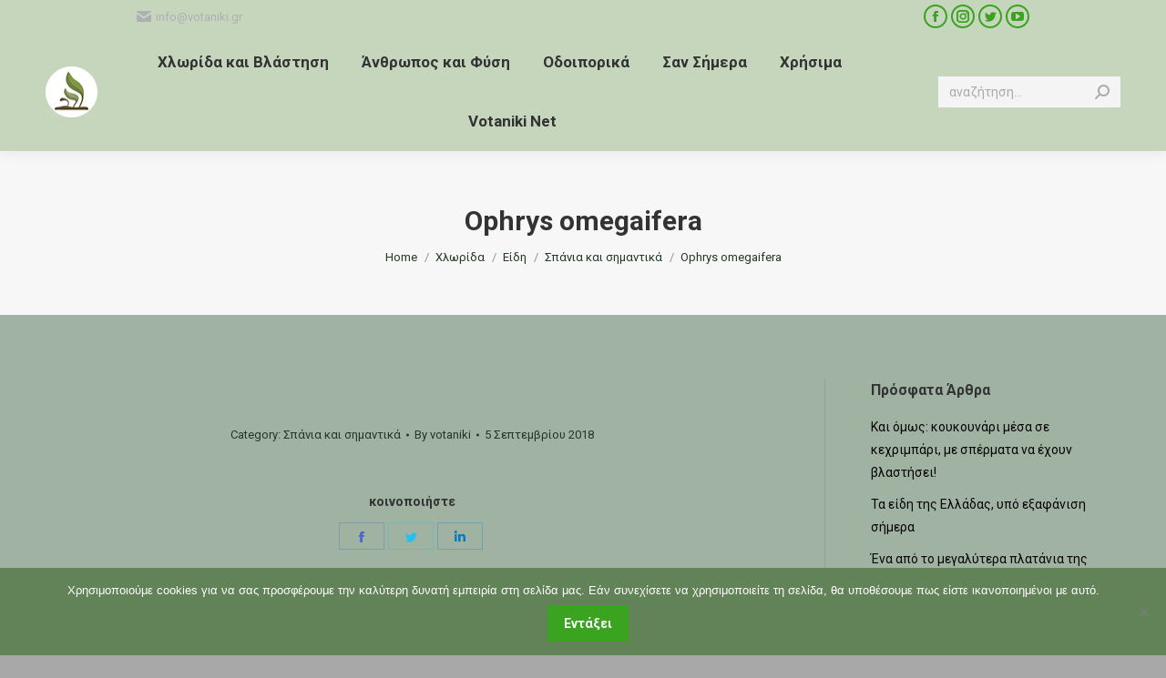

--- FILE ---
content_type: text/html; charset=UTF-8
request_url: http://votaniki.gr/xlorida/eidi/spania-kai-symantika/ophrys-omegaifera/
body_size: 24310
content:
<!DOCTYPE html>
<!--[if !(IE 6) | !(IE 7) | !(IE 8)  ]><!-->
<html lang="el" class="no-js">
<!--<![endif]-->
<head>
	<meta charset="UTF-8" />
		<meta name="viewport" content="width=device-width, initial-scale=1, maximum-scale=1, user-scalable=0">
		<meta name="theme-color" content="#3aa320"/>	<link rel="profile" href="http://gmpg.org/xfn/11" />
	        <script type="text/javascript">
            if (/Android|webOS|iPhone|iPad|iPod|BlackBerry|IEMobile|Opera Mini/i.test(navigator.userAgent)) {
                var originalAddEventListener = EventTarget.prototype.addEventListener,
                    oldWidth = window.innerWidth;

                EventTarget.prototype.addEventListener = function (eventName, eventHandler, useCapture) {
                    if (eventName === "resize") {
                        originalAddEventListener.call(this, eventName, function (event) {
                            if (oldWidth === window.innerWidth) {
                                return;
                            }
                            else if (oldWidth !== window.innerWidth) {
                                oldWidth = window.innerWidth;
                            }
                            if (eventHandler.handleEvent) {
                                eventHandler.handleEvent.call(this, event);
                            }
                            else {
                                eventHandler.call(this, event);
                            };
                        }, useCapture);
                    }
                    else {
                        originalAddEventListener.call(this, eventName, eventHandler, useCapture);
                    };
                };
            };
        </script>
		<title>Ophrys omegaifera &#8211; Βοτανική</title>
<meta name='robots' content='max-image-preview:large' />
<link rel='dns-prefetch' href='//fonts.googleapis.com' />
<link rel="alternate" type="application/rss+xml" title="Ροή RSS &raquo; Βοτανική" href="http://votaniki.gr/feed/" />
<link rel="alternate" type="application/rss+xml" title="Ροή Σχολίων &raquo; Βοτανική" href="http://votaniki.gr/comments/feed/" />
<link rel="alternate" type="application/rss+xml" title="Ροή Σχολίων Βοτανική &raquo; Ophrys omegaifera" href="http://votaniki.gr/xlorida/eidi/spania-kai-symantika/ophrys-omegaifera/feed/" />
<link rel="alternate" title="oEmbed (JSON)" type="application/json+oembed" href="http://votaniki.gr/wp-json/oembed/1.0/embed?url=http%3A%2F%2Fvotaniki.gr%2Fxlorida%2Feidi%2Fspania-kai-symantika%2Fophrys-omegaifera%2F" />
<link rel="alternate" title="oEmbed (XML)" type="text/xml+oembed" href="http://votaniki.gr/wp-json/oembed/1.0/embed?url=http%3A%2F%2Fvotaniki.gr%2Fxlorida%2Feidi%2Fspania-kai-symantika%2Fophrys-omegaifera%2F&#038;format=xml" />
		<!-- This site uses the Google Analytics by MonsterInsights plugin v9.11.1 - Using Analytics tracking - https://www.monsterinsights.com/ -->
							<script src="//www.googletagmanager.com/gtag/js?id=G-1Y7JBEYC09"  data-cfasync="false" data-wpfc-render="false" type="text/javascript" async></script>
			<script data-cfasync="false" data-wpfc-render="false" type="text/javascript">
				var mi_version = '9.11.1';
				var mi_track_user = true;
				var mi_no_track_reason = '';
								var MonsterInsightsDefaultLocations = {"page_location":"http:\/\/votaniki.gr\/xlorida\/eidi\/spania-kai-symantika\/ophrys-omegaifera\/"};
								if ( typeof MonsterInsightsPrivacyGuardFilter === 'function' ) {
					var MonsterInsightsLocations = (typeof MonsterInsightsExcludeQuery === 'object') ? MonsterInsightsPrivacyGuardFilter( MonsterInsightsExcludeQuery ) : MonsterInsightsPrivacyGuardFilter( MonsterInsightsDefaultLocations );
				} else {
					var MonsterInsightsLocations = (typeof MonsterInsightsExcludeQuery === 'object') ? MonsterInsightsExcludeQuery : MonsterInsightsDefaultLocations;
				}

								var disableStrs = [
										'ga-disable-G-1Y7JBEYC09',
									];

				/* Function to detect opted out users */
				function __gtagTrackerIsOptedOut() {
					for (var index = 0; index < disableStrs.length; index++) {
						if (document.cookie.indexOf(disableStrs[index] + '=true') > -1) {
							return true;
						}
					}

					return false;
				}

				/* Disable tracking if the opt-out cookie exists. */
				if (__gtagTrackerIsOptedOut()) {
					for (var index = 0; index < disableStrs.length; index++) {
						window[disableStrs[index]] = true;
					}
				}

				/* Opt-out function */
				function __gtagTrackerOptout() {
					for (var index = 0; index < disableStrs.length; index++) {
						document.cookie = disableStrs[index] + '=true; expires=Thu, 31 Dec 2099 23:59:59 UTC; path=/';
						window[disableStrs[index]] = true;
					}
				}

				if ('undefined' === typeof gaOptout) {
					function gaOptout() {
						__gtagTrackerOptout();
					}
				}
								window.dataLayer = window.dataLayer || [];

				window.MonsterInsightsDualTracker = {
					helpers: {},
					trackers: {},
				};
				if (mi_track_user) {
					function __gtagDataLayer() {
						dataLayer.push(arguments);
					}

					function __gtagTracker(type, name, parameters) {
						if (!parameters) {
							parameters = {};
						}

						if (parameters.send_to) {
							__gtagDataLayer.apply(null, arguments);
							return;
						}

						if (type === 'event') {
														parameters.send_to = monsterinsights_frontend.v4_id;
							var hookName = name;
							if (typeof parameters['event_category'] !== 'undefined') {
								hookName = parameters['event_category'] + ':' + name;
							}

							if (typeof MonsterInsightsDualTracker.trackers[hookName] !== 'undefined') {
								MonsterInsightsDualTracker.trackers[hookName](parameters);
							} else {
								__gtagDataLayer('event', name, parameters);
							}
							
						} else {
							__gtagDataLayer.apply(null, arguments);
						}
					}

					__gtagTracker('js', new Date());
					__gtagTracker('set', {
						'developer_id.dZGIzZG': true,
											});
					if ( MonsterInsightsLocations.page_location ) {
						__gtagTracker('set', MonsterInsightsLocations);
					}
										__gtagTracker('config', 'G-1Y7JBEYC09', {"forceSSL":"true"} );
										window.gtag = __gtagTracker;										(function () {
						/* https://developers.google.com/analytics/devguides/collection/analyticsjs/ */
						/* ga and __gaTracker compatibility shim. */
						var noopfn = function () {
							return null;
						};
						var newtracker = function () {
							return new Tracker();
						};
						var Tracker = function () {
							return null;
						};
						var p = Tracker.prototype;
						p.get = noopfn;
						p.set = noopfn;
						p.send = function () {
							var args = Array.prototype.slice.call(arguments);
							args.unshift('send');
							__gaTracker.apply(null, args);
						};
						var __gaTracker = function () {
							var len = arguments.length;
							if (len === 0) {
								return;
							}
							var f = arguments[len - 1];
							if (typeof f !== 'object' || f === null || typeof f.hitCallback !== 'function') {
								if ('send' === arguments[0]) {
									var hitConverted, hitObject = false, action;
									if ('event' === arguments[1]) {
										if ('undefined' !== typeof arguments[3]) {
											hitObject = {
												'eventAction': arguments[3],
												'eventCategory': arguments[2],
												'eventLabel': arguments[4],
												'value': arguments[5] ? arguments[5] : 1,
											}
										}
									}
									if ('pageview' === arguments[1]) {
										if ('undefined' !== typeof arguments[2]) {
											hitObject = {
												'eventAction': 'page_view',
												'page_path': arguments[2],
											}
										}
									}
									if (typeof arguments[2] === 'object') {
										hitObject = arguments[2];
									}
									if (typeof arguments[5] === 'object') {
										Object.assign(hitObject, arguments[5]);
									}
									if ('undefined' !== typeof arguments[1].hitType) {
										hitObject = arguments[1];
										if ('pageview' === hitObject.hitType) {
											hitObject.eventAction = 'page_view';
										}
									}
									if (hitObject) {
										action = 'timing' === arguments[1].hitType ? 'timing_complete' : hitObject.eventAction;
										hitConverted = mapArgs(hitObject);
										__gtagTracker('event', action, hitConverted);
									}
								}
								return;
							}

							function mapArgs(args) {
								var arg, hit = {};
								var gaMap = {
									'eventCategory': 'event_category',
									'eventAction': 'event_action',
									'eventLabel': 'event_label',
									'eventValue': 'event_value',
									'nonInteraction': 'non_interaction',
									'timingCategory': 'event_category',
									'timingVar': 'name',
									'timingValue': 'value',
									'timingLabel': 'event_label',
									'page': 'page_path',
									'location': 'page_location',
									'title': 'page_title',
									'referrer' : 'page_referrer',
								};
								for (arg in args) {
																		if (!(!args.hasOwnProperty(arg) || !gaMap.hasOwnProperty(arg))) {
										hit[gaMap[arg]] = args[arg];
									} else {
										hit[arg] = args[arg];
									}
								}
								return hit;
							}

							try {
								f.hitCallback();
							} catch (ex) {
							}
						};
						__gaTracker.create = newtracker;
						__gaTracker.getByName = newtracker;
						__gaTracker.getAll = function () {
							return [];
						};
						__gaTracker.remove = noopfn;
						__gaTracker.loaded = true;
						window['__gaTracker'] = __gaTracker;
					})();
									} else {
										console.log("");
					(function () {
						function __gtagTracker() {
							return null;
						}

						window['__gtagTracker'] = __gtagTracker;
						window['gtag'] = __gtagTracker;
					})();
									}
			</script>
							<!-- / Google Analytics by MonsterInsights -->
		<style id='wp-img-auto-sizes-contain-inline-css' type='text/css'>
img:is([sizes=auto i],[sizes^="auto," i]){contain-intrinsic-size:3000px 1500px}
/*# sourceURL=wp-img-auto-sizes-contain-inline-css */
</style>
<link rel='stylesheet' id='dashicons-css' href='http://votaniki.gr/wp-includes/css/dashicons.min.css?ver=6.9' type='text/css' media='all' />
<link rel='stylesheet' id='wp-jquery-ui-dialog-css' href='http://votaniki.gr/wp-includes/css/jquery-ui-dialog.min.css?ver=6.9' type='text/css' media='all' />
<link rel='stylesheet' id='mec-select2-style-css' href='http://votaniki.gr/wp-content/plugins/modern-events-calendar/assets/packages/select2/select2.min.css?ver=6.9' type='text/css' media='all' />
<link rel='stylesheet' id='mec-font-icons-css' href='http://votaniki.gr/wp-content/plugins/modern-events-calendar/assets/css/iconfonts.css?ver=6.9' type='text/css' media='all' />
<link rel='stylesheet' id='mec-frontend-style-css' href='http://votaniki.gr/wp-content/plugins/modern-events-calendar/assets/css/frontend.min.css?ver=5.3.5' type='text/css' media='all' />
<link rel='stylesheet' id='mec-tooltip-style-css' href='http://votaniki.gr/wp-content/plugins/modern-events-calendar/assets/packages/tooltip/tooltip.css?ver=6.9' type='text/css' media='all' />
<link rel='stylesheet' id='mec-tooltip-shadow-style-css' href='http://votaniki.gr/wp-content/plugins/modern-events-calendar/assets/packages/tooltip/tooltipster-sideTip-shadow.min.css?ver=6.9' type='text/css' media='all' />
<link rel='stylesheet' id='mec-featherlight-style-css' href='http://votaniki.gr/wp-content/plugins/modern-events-calendar/assets/packages/featherlight/featherlight.css?ver=6.9' type='text/css' media='all' />
<link rel='stylesheet' id='mec-google-fonts-css' href='//fonts.googleapis.com/css?family=Montserrat%3A400%2C700%7CRoboto%3A100%2C300%2C400%2C700&#038;ver=6.9' type='text/css' media='all' />
<link rel='stylesheet' id='mec-dynamic-styles-css' href='http://votaniki.gr/wp-content/plugins/modern-events-calendar/assets/css/dyncss.css?ver=6.9' type='text/css' media='all' />
<style id='mec-dynamic-styles-inline-css' type='text/css'>
.mec-wrap.colorskin-custom .mec-totalcal-box .mec-totalcal-view span:hover,.mec-wrap.colorskin-custom .mec-calendar.mec-event-calendar-classic .mec-selected-day,.mec-wrap.colorskin-custom .mec-color, .mec-wrap.colorskin-custom .mec-event-sharing-wrap .mec-event-sharing > li:hover a, .mec-wrap.colorskin-custom .mec-color-hover:hover, .mec-wrap.colorskin-custom .mec-color-before *:before ,.mec-wrap.colorskin-custom .mec-widget .mec-event-grid-classic.owl-carousel .owl-nav i,.mec-wrap.colorskin-custom .mec-event-list-classic a.magicmore:hover,.mec-wrap.colorskin-custom .mec-event-grid-simple:hover .mec-event-title,.mec-wrap.colorskin-custom .mec-single-event .mec-event-meta dd.mec-events-event-categories:before,.mec-wrap.colorskin-custom .mec-single-event-date:before,.mec-wrap.colorskin-custom .mec-single-event-time:before,.mec-wrap.colorskin-custom .mec-events-meta-group.mec-events-meta-group-venue:before,.mec-wrap.colorskin-custom .mec-calendar .mec-calendar-side .mec-previous-month i,.mec-wrap.colorskin-custom .mec-calendar .mec-calendar-side .mec-next-month,.mec-wrap.colorskin-custom .mec-calendar .mec-calendar-side .mec-previous-month:hover,.mec-wrap.colorskin-custom .mec-calendar .mec-calendar-side .mec-next-month:hover,.mec-wrap.colorskin-custom .mec-calendar.mec-event-calendar-classic dt.mec-selected-day:hover,.mec-wrap.colorskin-custom .mec-infowindow-wp h5 a:hover, .colorskin-custom .mec-events-meta-group-countdown .mec-end-counts h3,.mec-calendar .mec-calendar-side .mec-next-month i,.mec-wrap .mec-totalcal-box i,.mec-calendar .mec-event-article .mec-event-title a:hover,.mec-attendees-list-details .mec-attendee-profile-link a:hover,.mec-wrap.colorskin-custom .mec-next-event-details li i, .mec-next-event-details i:before, .mec-marker-infowindow-wp .mec-marker-infowindow-count, .mec-next-event-details a,.mec-wrap.colorskin-custom .mec-events-masonry-cats a.mec-masonry-cat-selected,.lity .mec-color,.lity .mec-color-before :before,.lity .mec-color-hover:hover,.lity .mec-wrap .mec-color,.lity .mec-wrap .mec-color-before :before,.lity .mec-wrap .mec-color-hover:hover,.leaflet-popup-content .mec-color,.leaflet-popup-content .mec-color-before :before,.leaflet-popup-content .mec-color-hover:hover,.leaflet-popup-content .mec-wrap .mec-color,.leaflet-popup-content .mec-wrap .mec-color-before :before,.leaflet-popup-content .mec-wrap .mec-color-hover:hover, .mec-calendar.mec-calendar-daily .mec-calendar-d-table .mec-daily-view-day.mec-daily-view-day-active.mec-color, .mec-map-boxshow div .mec-map-view-event-detail.mec-event-detail i,.mec-map-boxshow div .mec-map-view-event-detail.mec-event-detail:hover,.mec-map-boxshow .mec-color,.mec-map-boxshow .mec-color-before :before,.mec-map-boxshow .mec-color-hover:hover,.mec-map-boxshow .mec-wrap .mec-color,.mec-map-boxshow .mec-wrap .mec-color-before :before,.mec-map-boxshow .mec-wrap .mec-color-hover:hover{color: #c4e2ac}.mec-wrap .mec-map-lightbox-wp.mec-event-list-classic .mec-event-date,.mec-wrap.colorskin-custom .mec-event-sharing .mec-event-share:hover .event-sharing-icon,.mec-wrap.colorskin-custom .mec-event-grid-clean .mec-event-date,.mec-wrap.colorskin-custom .mec-event-list-modern .mec-event-sharing > li:hover a i,.mec-wrap.colorskin-custom .mec-event-list-modern .mec-event-sharing .mec-event-share:hover .mec-event-sharing-icon,.mec-wrap.colorskin-custom .mec-event-list-modern .mec-event-sharing li:hover a i,.mec-wrap.colorskin-custom .mec-calendar:not(.mec-event-calendar-classic) .mec-selected-day,.mec-wrap.colorskin-custom .mec-calendar .mec-selected-day:hover,.mec-wrap.colorskin-custom .mec-calendar .mec-calendar-row  dt.mec-has-event:hover,.mec-wrap.colorskin-custom .mec-calendar .mec-has-event:after, .mec-wrap.colorskin-custom .mec-bg-color, .mec-wrap.colorskin-custom .mec-bg-color-hover:hover, .colorskin-custom .mec-event-sharing-wrap:hover > li, .mec-wrap.colorskin-custom .mec-totalcal-box .mec-totalcal-view span.mec-totalcalview-selected,.mec-wrap .flip-clock-wrapper ul li a div div.inn,.mec-wrap .mec-totalcal-box .mec-totalcal-view span.mec-totalcalview-selected,.event-carousel-type1-head .mec-event-date-carousel,.mec-event-countdown-style3 .mec-event-date,#wrap .mec-wrap article.mec-event-countdown-style1,.mec-event-countdown-style1 .mec-event-countdown-part3 a.mec-event-button,.mec-wrap .mec-event-countdown-style2,.mec-map-get-direction-btn-cnt input[type="submit"],.mec-booking button,span.mec-marker-wrap,.mec-wrap.colorskin-custom .mec-timeline-events-container .mec-timeline-event-date:before{background-color: #c4e2ac;}.mec-wrap.colorskin-custom .mec-single-event .mec-speakers-details ul li .mec-speaker-avatar a:hover img,.mec-wrap.colorskin-custom .mec-event-list-modern .mec-event-sharing > li:hover a i,.mec-wrap.colorskin-custom .mec-event-list-modern .mec-event-sharing .mec-event-share:hover .mec-event-sharing-icon,.mec-wrap.colorskin-custom .mec-event-list-standard .mec-month-divider span:before,.mec-wrap.colorskin-custom .mec-single-event .mec-social-single:before,.mec-wrap.colorskin-custom .mec-single-event .mec-frontbox-title:before,.mec-wrap.colorskin-custom .mec-calendar .mec-calendar-events-side .mec-table-side-day, .mec-wrap.colorskin-custom .mec-border-color, .mec-wrap.colorskin-custom .mec-border-color-hover:hover, .colorskin-custom .mec-single-event .mec-frontbox-title:before, .colorskin-custom .mec-single-event .mec-events-meta-group-booking form > h4:before, .mec-wrap.colorskin-custom .mec-totalcal-box .mec-totalcal-view span.mec-totalcalview-selected,.mec-wrap .mec-totalcal-box .mec-totalcal-view span.mec-totalcalview-selected,.event-carousel-type1-head .mec-event-date-carousel:after,.mec-wrap.colorskin-custom .mec-events-masonry-cats a.mec-masonry-cat-selected, .mec-marker-infowindow-wp .mec-marker-infowindow-count, .mec-wrap.colorskin-custom .mec-events-masonry-cats a:hover{border-color: #c4e2ac;}.mec-wrap.colorskin-custom .mec-event-countdown-style3 .mec-event-date:after,.mec-wrap.colorskin-custom .mec-month-divider span:before{border-bottom-color:#c4e2ac;}.mec-wrap.colorskin-custom  article.mec-event-countdown-style1 .mec-event-countdown-part2:after{border-color: transparent transparent transparent #c4e2ac;}.mec-wrap.colorskin-custom .mec-box-shadow-color { box-shadow: 0 4px 22px -7px #c4e2ac;}.mec-wrap.colorskin-custom .mec-timeline-event-local-time, .mec-wrap.colorskin-custom .mec-timeline-event-time ,.mec-wrap.colorskin-custom .mec-timeline-event-location { background: rgba(196,226,172,.11);}.mec-wrap.colorskin-custom .mec-timeline-events-container .mec-timeline-event-date:after { background: rgba(196,226,172,.3);}
/*# sourceURL=mec-dynamic-styles-inline-css */
</style>
<link rel='stylesheet' id='mec-lity-style-css' href='http://votaniki.gr/wp-content/plugins/modern-events-calendar/assets/packages/lity/lity.min.css?ver=6.9' type='text/css' media='all' />
<style id='wp-emoji-styles-inline-css' type='text/css'>

	img.wp-smiley, img.emoji {
		display: inline !important;
		border: none !important;
		box-shadow: none !important;
		height: 1em !important;
		width: 1em !important;
		margin: 0 0.07em !important;
		vertical-align: -0.1em !important;
		background: none !important;
		padding: 0 !important;
	}
/*# sourceURL=wp-emoji-styles-inline-css */
</style>
<link rel='stylesheet' id='wp-block-library-css' href='http://votaniki.gr/wp-includes/css/dist/block-library/style.min.css?ver=6.9' type='text/css' media='all' />
<style id='global-styles-inline-css' type='text/css'>
:root{--wp--preset--aspect-ratio--square: 1;--wp--preset--aspect-ratio--4-3: 4/3;--wp--preset--aspect-ratio--3-4: 3/4;--wp--preset--aspect-ratio--3-2: 3/2;--wp--preset--aspect-ratio--2-3: 2/3;--wp--preset--aspect-ratio--16-9: 16/9;--wp--preset--aspect-ratio--9-16: 9/16;--wp--preset--color--black: #000000;--wp--preset--color--cyan-bluish-gray: #abb8c3;--wp--preset--color--white: #FFF;--wp--preset--color--pale-pink: #f78da7;--wp--preset--color--vivid-red: #cf2e2e;--wp--preset--color--luminous-vivid-orange: #ff6900;--wp--preset--color--luminous-vivid-amber: #fcb900;--wp--preset--color--light-green-cyan: #7bdcb5;--wp--preset--color--vivid-green-cyan: #00d084;--wp--preset--color--pale-cyan-blue: #8ed1fc;--wp--preset--color--vivid-cyan-blue: #0693e3;--wp--preset--color--vivid-purple: #9b51e0;--wp--preset--color--accent: #3aa320;--wp--preset--color--dark-gray: #111;--wp--preset--color--light-gray: #767676;--wp--preset--gradient--vivid-cyan-blue-to-vivid-purple: linear-gradient(135deg,rgb(6,147,227) 0%,rgb(155,81,224) 100%);--wp--preset--gradient--light-green-cyan-to-vivid-green-cyan: linear-gradient(135deg,rgb(122,220,180) 0%,rgb(0,208,130) 100%);--wp--preset--gradient--luminous-vivid-amber-to-luminous-vivid-orange: linear-gradient(135deg,rgb(252,185,0) 0%,rgb(255,105,0) 100%);--wp--preset--gradient--luminous-vivid-orange-to-vivid-red: linear-gradient(135deg,rgb(255,105,0) 0%,rgb(207,46,46) 100%);--wp--preset--gradient--very-light-gray-to-cyan-bluish-gray: linear-gradient(135deg,rgb(238,238,238) 0%,rgb(169,184,195) 100%);--wp--preset--gradient--cool-to-warm-spectrum: linear-gradient(135deg,rgb(74,234,220) 0%,rgb(151,120,209) 20%,rgb(207,42,186) 40%,rgb(238,44,130) 60%,rgb(251,105,98) 80%,rgb(254,248,76) 100%);--wp--preset--gradient--blush-light-purple: linear-gradient(135deg,rgb(255,206,236) 0%,rgb(152,150,240) 100%);--wp--preset--gradient--blush-bordeaux: linear-gradient(135deg,rgb(254,205,165) 0%,rgb(254,45,45) 50%,rgb(107,0,62) 100%);--wp--preset--gradient--luminous-dusk: linear-gradient(135deg,rgb(255,203,112) 0%,rgb(199,81,192) 50%,rgb(65,88,208) 100%);--wp--preset--gradient--pale-ocean: linear-gradient(135deg,rgb(255,245,203) 0%,rgb(182,227,212) 50%,rgb(51,167,181) 100%);--wp--preset--gradient--electric-grass: linear-gradient(135deg,rgb(202,248,128) 0%,rgb(113,206,126) 100%);--wp--preset--gradient--midnight: linear-gradient(135deg,rgb(2,3,129) 0%,rgb(40,116,252) 100%);--wp--preset--font-size--small: 13px;--wp--preset--font-size--medium: 20px;--wp--preset--font-size--large: 36px;--wp--preset--font-size--x-large: 42px;--wp--preset--spacing--20: 0.44rem;--wp--preset--spacing--30: 0.67rem;--wp--preset--spacing--40: 1rem;--wp--preset--spacing--50: 1.5rem;--wp--preset--spacing--60: 2.25rem;--wp--preset--spacing--70: 3.38rem;--wp--preset--spacing--80: 5.06rem;--wp--preset--shadow--natural: 6px 6px 9px rgba(0, 0, 0, 0.2);--wp--preset--shadow--deep: 12px 12px 50px rgba(0, 0, 0, 0.4);--wp--preset--shadow--sharp: 6px 6px 0px rgba(0, 0, 0, 0.2);--wp--preset--shadow--outlined: 6px 6px 0px -3px rgb(255, 255, 255), 6px 6px rgb(0, 0, 0);--wp--preset--shadow--crisp: 6px 6px 0px rgb(0, 0, 0);}:where(.is-layout-flex){gap: 0.5em;}:where(.is-layout-grid){gap: 0.5em;}body .is-layout-flex{display: flex;}.is-layout-flex{flex-wrap: wrap;align-items: center;}.is-layout-flex > :is(*, div){margin: 0;}body .is-layout-grid{display: grid;}.is-layout-grid > :is(*, div){margin: 0;}:where(.wp-block-columns.is-layout-flex){gap: 2em;}:where(.wp-block-columns.is-layout-grid){gap: 2em;}:where(.wp-block-post-template.is-layout-flex){gap: 1.25em;}:where(.wp-block-post-template.is-layout-grid){gap: 1.25em;}.has-black-color{color: var(--wp--preset--color--black) !important;}.has-cyan-bluish-gray-color{color: var(--wp--preset--color--cyan-bluish-gray) !important;}.has-white-color{color: var(--wp--preset--color--white) !important;}.has-pale-pink-color{color: var(--wp--preset--color--pale-pink) !important;}.has-vivid-red-color{color: var(--wp--preset--color--vivid-red) !important;}.has-luminous-vivid-orange-color{color: var(--wp--preset--color--luminous-vivid-orange) !important;}.has-luminous-vivid-amber-color{color: var(--wp--preset--color--luminous-vivid-amber) !important;}.has-light-green-cyan-color{color: var(--wp--preset--color--light-green-cyan) !important;}.has-vivid-green-cyan-color{color: var(--wp--preset--color--vivid-green-cyan) !important;}.has-pale-cyan-blue-color{color: var(--wp--preset--color--pale-cyan-blue) !important;}.has-vivid-cyan-blue-color{color: var(--wp--preset--color--vivid-cyan-blue) !important;}.has-vivid-purple-color{color: var(--wp--preset--color--vivid-purple) !important;}.has-black-background-color{background-color: var(--wp--preset--color--black) !important;}.has-cyan-bluish-gray-background-color{background-color: var(--wp--preset--color--cyan-bluish-gray) !important;}.has-white-background-color{background-color: var(--wp--preset--color--white) !important;}.has-pale-pink-background-color{background-color: var(--wp--preset--color--pale-pink) !important;}.has-vivid-red-background-color{background-color: var(--wp--preset--color--vivid-red) !important;}.has-luminous-vivid-orange-background-color{background-color: var(--wp--preset--color--luminous-vivid-orange) !important;}.has-luminous-vivid-amber-background-color{background-color: var(--wp--preset--color--luminous-vivid-amber) !important;}.has-light-green-cyan-background-color{background-color: var(--wp--preset--color--light-green-cyan) !important;}.has-vivid-green-cyan-background-color{background-color: var(--wp--preset--color--vivid-green-cyan) !important;}.has-pale-cyan-blue-background-color{background-color: var(--wp--preset--color--pale-cyan-blue) !important;}.has-vivid-cyan-blue-background-color{background-color: var(--wp--preset--color--vivid-cyan-blue) !important;}.has-vivid-purple-background-color{background-color: var(--wp--preset--color--vivid-purple) !important;}.has-black-border-color{border-color: var(--wp--preset--color--black) !important;}.has-cyan-bluish-gray-border-color{border-color: var(--wp--preset--color--cyan-bluish-gray) !important;}.has-white-border-color{border-color: var(--wp--preset--color--white) !important;}.has-pale-pink-border-color{border-color: var(--wp--preset--color--pale-pink) !important;}.has-vivid-red-border-color{border-color: var(--wp--preset--color--vivid-red) !important;}.has-luminous-vivid-orange-border-color{border-color: var(--wp--preset--color--luminous-vivid-orange) !important;}.has-luminous-vivid-amber-border-color{border-color: var(--wp--preset--color--luminous-vivid-amber) !important;}.has-light-green-cyan-border-color{border-color: var(--wp--preset--color--light-green-cyan) !important;}.has-vivid-green-cyan-border-color{border-color: var(--wp--preset--color--vivid-green-cyan) !important;}.has-pale-cyan-blue-border-color{border-color: var(--wp--preset--color--pale-cyan-blue) !important;}.has-vivid-cyan-blue-border-color{border-color: var(--wp--preset--color--vivid-cyan-blue) !important;}.has-vivid-purple-border-color{border-color: var(--wp--preset--color--vivid-purple) !important;}.has-vivid-cyan-blue-to-vivid-purple-gradient-background{background: var(--wp--preset--gradient--vivid-cyan-blue-to-vivid-purple) !important;}.has-light-green-cyan-to-vivid-green-cyan-gradient-background{background: var(--wp--preset--gradient--light-green-cyan-to-vivid-green-cyan) !important;}.has-luminous-vivid-amber-to-luminous-vivid-orange-gradient-background{background: var(--wp--preset--gradient--luminous-vivid-amber-to-luminous-vivid-orange) !important;}.has-luminous-vivid-orange-to-vivid-red-gradient-background{background: var(--wp--preset--gradient--luminous-vivid-orange-to-vivid-red) !important;}.has-very-light-gray-to-cyan-bluish-gray-gradient-background{background: var(--wp--preset--gradient--very-light-gray-to-cyan-bluish-gray) !important;}.has-cool-to-warm-spectrum-gradient-background{background: var(--wp--preset--gradient--cool-to-warm-spectrum) !important;}.has-blush-light-purple-gradient-background{background: var(--wp--preset--gradient--blush-light-purple) !important;}.has-blush-bordeaux-gradient-background{background: var(--wp--preset--gradient--blush-bordeaux) !important;}.has-luminous-dusk-gradient-background{background: var(--wp--preset--gradient--luminous-dusk) !important;}.has-pale-ocean-gradient-background{background: var(--wp--preset--gradient--pale-ocean) !important;}.has-electric-grass-gradient-background{background: var(--wp--preset--gradient--electric-grass) !important;}.has-midnight-gradient-background{background: var(--wp--preset--gradient--midnight) !important;}.has-small-font-size{font-size: var(--wp--preset--font-size--small) !important;}.has-medium-font-size{font-size: var(--wp--preset--font-size--medium) !important;}.has-large-font-size{font-size: var(--wp--preset--font-size--large) !important;}.has-x-large-font-size{font-size: var(--wp--preset--font-size--x-large) !important;}
/*# sourceURL=global-styles-inline-css */
</style>

<style id='classic-theme-styles-inline-css' type='text/css'>
/*! This file is auto-generated */
.wp-block-button__link{color:#fff;background-color:#32373c;border-radius:9999px;box-shadow:none;text-decoration:none;padding:calc(.667em + 2px) calc(1.333em + 2px);font-size:1.125em}.wp-block-file__button{background:#32373c;color:#fff;text-decoration:none}
/*# sourceURL=/wp-includes/css/classic-themes.min.css */
</style>
<link rel='stylesheet' id='contact-form-7-css' href='http://votaniki.gr/wp-content/plugins/contact-form-7/includes/css/styles.css?ver=6.1.3' type='text/css' media='all' />
<link rel='stylesheet' id='cookie-notice-front-css' href='http://votaniki.gr/wp-content/plugins/cookie-notice/css/front.min.css?ver=2.5.9' type='text/css' media='all' />
<link rel='stylesheet' id='theme-my-login-css' href='http://votaniki.gr/wp-content/plugins/theme-my-login/assets/styles/theme-my-login.min.css?ver=7.1.14' type='text/css' media='all' />
<link rel='stylesheet' id='a-z-listing-css' href='http://votaniki.gr/wp-content/plugins/a-z-listing/css/a-z-listing-default.css?ver=4.3.1' type='text/css' media='all' />
<link rel='stylesheet' id='dt-web-fonts-css' href='https://fonts.googleapis.com/css?family=Roboto:400,600,700|Roboto+Condensed:400,600,700&#038;display=swap' type='text/css' media='all' />
<link rel='stylesheet' id='dt-main-css' href='http://votaniki.gr/wp-content/themes/dt-the7/css/main.min.css?ver=9.1.1.1' type='text/css' media='all' />
<style id='dt-main-inline-css' type='text/css'>
body #load {
  display: block;
  height: 100%;
  overflow: hidden;
  position: fixed;
  width: 100%;
  z-index: 9901;
  opacity: 1;
  visibility: visible;
  transition: all .35s ease-out;
}
.load-wrap {
  width: 100%;
  height: 100%;
  background-position: center center;
  background-repeat: no-repeat;
  text-align: center;
}
.load-wrap > svg {
  position: absolute;
  top: 50%;
  left: 50%;
  transform: translate(-50%,-50%);
}
#load {
  background-color: #ffffff;
}
.uil-default rect:not(.bk) {
  fill: rgba(51,51,51,0.3);
}
.uil-ring > path {
  fill: rgba(51,51,51,0.3);
}
.ring-loader .circle {
  fill: rgba(51,51,51,0.3);
}
.ring-loader .moving-circle {
  fill: #333333;
}
.uil-hourglass .glass {
  stroke: #333333;
}
.uil-hourglass .sand {
  fill: rgba(51,51,51,0.3);
}
.spinner-loader .load-wrap {
  background-image: url("data:image/svg+xml,%3Csvg width='75px' height='75px' xmlns='http://www.w3.org/2000/svg' viewBox='0 0 100 100' preserveAspectRatio='xMidYMid' class='uil-default'%3E%3Crect x='0' y='0' width='100' height='100' fill='none' class='bk'%3E%3C/rect%3E%3Crect  x='46.5' y='40' width='7' height='20' rx='5' ry='5' fill='rgba%2851%2C51%2C51%2C0.3%29' transform='rotate(0 50 50) translate(0 -30)'%3E  %3Canimate attributeName='opacity' from='1' to='0' dur='1s' begin='0s' repeatCount='indefinite'/%3E%3C/rect%3E%3Crect  x='46.5' y='40' width='7' height='20' rx='5' ry='5' fill='rgba%2851%2C51%2C51%2C0.3%29' transform='rotate(30 50 50) translate(0 -30)'%3E  %3Canimate attributeName='opacity' from='1' to='0' dur='1s' begin='0.08333333333333333s' repeatCount='indefinite'/%3E%3C/rect%3E%3Crect  x='46.5' y='40' width='7' height='20' rx='5' ry='5' fill='rgba%2851%2C51%2C51%2C0.3%29' transform='rotate(60 50 50) translate(0 -30)'%3E  %3Canimate attributeName='opacity' from='1' to='0' dur='1s' begin='0.16666666666666666s' repeatCount='indefinite'/%3E%3C/rect%3E%3Crect  x='46.5' y='40' width='7' height='20' rx='5' ry='5' fill='rgba%2851%2C51%2C51%2C0.3%29' transform='rotate(90 50 50) translate(0 -30)'%3E  %3Canimate attributeName='opacity' from='1' to='0' dur='1s' begin='0.25s' repeatCount='indefinite'/%3E%3C/rect%3E%3Crect  x='46.5' y='40' width='7' height='20' rx='5' ry='5' fill='rgba%2851%2C51%2C51%2C0.3%29' transform='rotate(120 50 50) translate(0 -30)'%3E  %3Canimate attributeName='opacity' from='1' to='0' dur='1s' begin='0.3333333333333333s' repeatCount='indefinite'/%3E%3C/rect%3E%3Crect  x='46.5' y='40' width='7' height='20' rx='5' ry='5' fill='rgba%2851%2C51%2C51%2C0.3%29' transform='rotate(150 50 50) translate(0 -30)'%3E  %3Canimate attributeName='opacity' from='1' to='0' dur='1s' begin='0.4166666666666667s' repeatCount='indefinite'/%3E%3C/rect%3E%3Crect  x='46.5' y='40' width='7' height='20' rx='5' ry='5' fill='rgba%2851%2C51%2C51%2C0.3%29' transform='rotate(180 50 50) translate(0 -30)'%3E  %3Canimate attributeName='opacity' from='1' to='0' dur='1s' begin='0.5s' repeatCount='indefinite'/%3E%3C/rect%3E%3Crect  x='46.5' y='40' width='7' height='20' rx='5' ry='5' fill='rgba%2851%2C51%2C51%2C0.3%29' transform='rotate(210 50 50) translate(0 -30)'%3E  %3Canimate attributeName='opacity' from='1' to='0' dur='1s' begin='0.5833333333333334s' repeatCount='indefinite'/%3E%3C/rect%3E%3Crect  x='46.5' y='40' width='7' height='20' rx='5' ry='5' fill='rgba%2851%2C51%2C51%2C0.3%29' transform='rotate(240 50 50) translate(0 -30)'%3E  %3Canimate attributeName='opacity' from='1' to='0' dur='1s' begin='0.6666666666666666s' repeatCount='indefinite'/%3E%3C/rect%3E%3Crect  x='46.5' y='40' width='7' height='20' rx='5' ry='5' fill='rgba%2851%2C51%2C51%2C0.3%29' transform='rotate(270 50 50) translate(0 -30)'%3E  %3Canimate attributeName='opacity' from='1' to='0' dur='1s' begin='0.75s' repeatCount='indefinite'/%3E%3C/rect%3E%3Crect  x='46.5' y='40' width='7' height='20' rx='5' ry='5' fill='rgba%2851%2C51%2C51%2C0.3%29' transform='rotate(300 50 50) translate(0 -30)'%3E  %3Canimate attributeName='opacity' from='1' to='0' dur='1s' begin='0.8333333333333334s' repeatCount='indefinite'/%3E%3C/rect%3E%3Crect  x='46.5' y='40' width='7' height='20' rx='5' ry='5' fill='rgba%2851%2C51%2C51%2C0.3%29' transform='rotate(330 50 50) translate(0 -30)'%3E  %3Canimate attributeName='opacity' from='1' to='0' dur='1s' begin='0.9166666666666666s' repeatCount='indefinite'/%3E%3C/rect%3E%3C/svg%3E");
}
.ring-loader .load-wrap {
  background-image: url("data:image/svg+xml,%3Csvg xmlns='http://www.w3.org/2000/svg' viewBox='0 0 32 32' width='72' height='72' fill='rgba%2851%2C51%2C51%2C0.3%29'%3E   %3Cpath opacity='.25' d='M16 0 A16 16 0 0 0 16 32 A16 16 0 0 0 16 0 M16 4 A12 12 0 0 1 16 28 A12 12 0 0 1 16 4'/%3E   %3Cpath d='M16 0 A16 16 0 0 1 32 16 L28 16 A12 12 0 0 0 16 4z'%3E     %3CanimateTransform attributeName='transform' type='rotate' from='0 16 16' to='360 16 16' dur='0.8s' repeatCount='indefinite' /%3E   %3C/path%3E %3C/svg%3E");
}
.hourglass-loader .load-wrap {
  background-image: url("data:image/svg+xml,%3Csvg xmlns='http://www.w3.org/2000/svg' viewBox='0 0 32 32' width='72' height='72' fill='rgba%2851%2C51%2C51%2C0.3%29'%3E   %3Cpath transform='translate(2)' d='M0 12 V20 H4 V12z'%3E      %3Canimate attributeName='d' values='M0 12 V20 H4 V12z; M0 4 V28 H4 V4z; M0 12 V20 H4 V12z; M0 12 V20 H4 V12z' dur='1.2s' repeatCount='indefinite' begin='0' keytimes='0;.2;.5;1' keySplines='0.2 0.2 0.4 0.8;0.2 0.6 0.4 0.8;0.2 0.8 0.4 0.8' calcMode='spline'  /%3E   %3C/path%3E   %3Cpath transform='translate(8)' d='M0 12 V20 H4 V12z'%3E     %3Canimate attributeName='d' values='M0 12 V20 H4 V12z; M0 4 V28 H4 V4z; M0 12 V20 H4 V12z; M0 12 V20 H4 V12z' dur='1.2s' repeatCount='indefinite' begin='0.2' keytimes='0;.2;.5;1' keySplines='0.2 0.2 0.4 0.8;0.2 0.6 0.4 0.8;0.2 0.8 0.4 0.8' calcMode='spline'  /%3E   %3C/path%3E   %3Cpath transform='translate(14)' d='M0 12 V20 H4 V12z'%3E     %3Canimate attributeName='d' values='M0 12 V20 H4 V12z; M0 4 V28 H4 V4z; M0 12 V20 H4 V12z; M0 12 V20 H4 V12z' dur='1.2s' repeatCount='indefinite' begin='0.4' keytimes='0;.2;.5;1' keySplines='0.2 0.2 0.4 0.8;0.2 0.6 0.4 0.8;0.2 0.8 0.4 0.8' calcMode='spline' /%3E   %3C/path%3E   %3Cpath transform='translate(20)' d='M0 12 V20 H4 V12z'%3E     %3Canimate attributeName='d' values='M0 12 V20 H4 V12z; M0 4 V28 H4 V4z; M0 12 V20 H4 V12z; M0 12 V20 H4 V12z' dur='1.2s' repeatCount='indefinite' begin='0.6' keytimes='0;.2;.5;1' keySplines='0.2 0.2 0.4 0.8;0.2 0.6 0.4 0.8;0.2 0.8 0.4 0.8' calcMode='spline' /%3E   %3C/path%3E   %3Cpath transform='translate(26)' d='M0 12 V20 H4 V12z'%3E     %3Canimate attributeName='d' values='M0 12 V20 H4 V12z; M0 4 V28 H4 V4z; M0 12 V20 H4 V12z; M0 12 V20 H4 V12z' dur='1.2s' repeatCount='indefinite' begin='0.8' keytimes='0;.2;.5;1' keySplines='0.2 0.2 0.4 0.8;0.2 0.6 0.4 0.8;0.2 0.8 0.4 0.8' calcMode='spline' /%3E   %3C/path%3E %3C/svg%3E");
}

/*# sourceURL=dt-main-inline-css */
</style>
<link rel='stylesheet' id='the7-font-css' href='http://votaniki.gr/wp-content/themes/dt-the7/fonts/icomoon-the7-font/icomoon-the7-font.min.css?ver=9.1.1.1' type='text/css' media='all' />
<link rel='stylesheet' id='the7-awesome-fonts-css' href='http://votaniki.gr/wp-content/themes/dt-the7/fonts/FontAwesome/css/all.min.css?ver=9.1.1.1' type='text/css' media='all' />
<link rel='stylesheet' id='dt-custom-css' href='http://votaniki.gr/wp-content/uploads/the7-css/custom.css?ver=bf8c4a2f988a' type='text/css' media='all' />
<link rel='stylesheet' id='dt-media-css' href='http://votaniki.gr/wp-content/uploads/the7-css/media.css?ver=bf8c4a2f988a' type='text/css' media='all' />
<link rel='stylesheet' id='the7-mega-menu-css' href='http://votaniki.gr/wp-content/uploads/the7-css/mega-menu.css?ver=bf8c4a2f988a' type='text/css' media='all' />
<link rel='stylesheet' id='style-css' href='http://votaniki.gr/wp-content/themes/dt-the7/style.css?ver=9.1.1.1' type='text/css' media='all' />
<script type="text/javascript" src="http://votaniki.gr/wp-includes/js/jquery/jquery.min.js?ver=3.7.1" id="jquery-core-js"></script>
<script type="text/javascript" src="http://votaniki.gr/wp-includes/js/jquery/jquery-migrate.min.js?ver=3.4.1" id="jquery-migrate-js"></script>
<script type="text/javascript" src="http://votaniki.gr/wp-content/plugins/modern-events-calendar/assets/js/jquery.typewatch.js?ver=6.9" id="mec-typekit-script-js"></script>
<script type="text/javascript" src="http://votaniki.gr/wp-content/plugins/modern-events-calendar/assets/packages/featherlight/featherlight.js?ver=6.9" id="mec-featherlight-script-js"></script>
<script type="text/javascript" src="http://votaniki.gr/wp-content/plugins/modern-events-calendar/assets/packages/select2/select2.full.min.js?ver=6.9" id="mec-select2-script-js"></script>
<script type="text/javascript" id="mec-frontend-script-js-extra">
/* <![CDATA[ */
var mecdata = {"day":"day","days":"days","hour":"hour","hours":"hours","minute":"minute","minutes":"minutes","second":"second","seconds":"seconds","elementor_edit_mode":"no","recapcha_key":"","ajax_url":"http://votaniki.gr/wp-admin/admin-ajax.php","fes_nonce":"c8f1cc6726","current_year":"2026","datepicker_format":"yy-mm-dd"};
//# sourceURL=mec-frontend-script-js-extra
/* ]]> */
</script>
<script type="text/javascript" src="http://votaniki.gr/wp-content/plugins/modern-events-calendar/assets/js/frontend.js?ver=5.3.5" id="mec-frontend-script-js"></script>
<script type="text/javascript" src="http://votaniki.gr/wp-content/plugins/modern-events-calendar/assets/packages/tooltip/tooltip.js?ver=6.9" id="mec-tooltip-script-js"></script>
<script type="text/javascript" src="http://votaniki.gr/wp-content/plugins/modern-events-calendar/assets/js/events.js?ver=5.3.5" id="mec-events-script-js"></script>
<script type="text/javascript" src="http://votaniki.gr/wp-content/plugins/modern-events-calendar/assets/packages/lity/lity.min.js?ver=6.9" id="mec-lity-script-js"></script>
<script type="text/javascript" src="http://votaniki.gr/wp-content/plugins/modern-events-calendar/assets/packages/colorbrightness/colorbrightness.min.js?ver=6.9" id="mec-colorbrightness-script-js"></script>
<script type="text/javascript" src="http://votaniki.gr/wp-content/plugins/modern-events-calendar/assets/packages/owl-carousel/owl.carousel.min.js?ver=6.9" id="mec-owl-carousel-script-js"></script>
<script type="text/javascript" src="http://votaniki.gr/wp-content/plugins/google-analytics-for-wordpress/assets/js/frontend-gtag.min.js?ver=9.11.1" id="monsterinsights-frontend-script-js" async="async" data-wp-strategy="async"></script>
<script data-cfasync="false" data-wpfc-render="false" type="text/javascript" id='monsterinsights-frontend-script-js-extra'>/* <![CDATA[ */
var monsterinsights_frontend = {"js_events_tracking":"true","download_extensions":"doc,pdf,ppt,zip,xls,docx,pptx,xlsx","inbound_paths":"[]","home_url":"http:\/\/votaniki.gr","hash_tracking":"false","v4_id":"G-1Y7JBEYC09"};/* ]]> */
</script>
<script type="text/javascript" id="cookie-notice-front-js-before">
/* <![CDATA[ */
var cnArgs = {"ajaxUrl":"http:\/\/votaniki.gr\/wp-admin\/admin-ajax.php","nonce":"80b29682ee","hideEffect":"fade","position":"bottom","onScroll":false,"onScrollOffset":100,"onClick":false,"cookieName":"cookie_notice_accepted","cookieTime":2147483647,"cookieTimeRejected":2592000,"globalCookie":false,"redirection":false,"cache":false,"revokeCookies":false,"revokeCookiesOpt":"automatic"};

//# sourceURL=cookie-notice-front-js-before
/* ]]> */
</script>
<script type="text/javascript" src="http://votaniki.gr/wp-content/plugins/cookie-notice/js/front.min.js?ver=2.5.9" id="cookie-notice-front-js"></script>
<script type="text/javascript" id="dt-above-fold-js-extra">
/* <![CDATA[ */
var dtLocal = {"themeUrl":"http://votaniki.gr/wp-content/themes/dt-the7","passText":"To view this protected post, enter the password below:","moreButtonText":{"loading":"Loading...","loadMore":"Load more"},"postID":"5660","ajaxurl":"http://votaniki.gr/wp-admin/admin-ajax.php","REST":{"baseUrl":"http://votaniki.gr/wp-json/the7/v1","endpoints":{"sendMail":"/send-mail"}},"contactMessages":{"required":"One or more fields have an error. Please check and try again.","terms":"Please accept the privacy policy.","fillTheCaptchaError":"Please, fill the captcha."},"captchaSiteKey":"","ajaxNonce":"ae099d495f","pageData":"","themeSettings":{"smoothScroll":"off","lazyLoading":false,"accentColor":{"mode":"solid","color":"#3aa320"},"desktopHeader":{"height":100},"ToggleCaptionEnabled":"disabled","ToggleCaption":"Navigation","floatingHeader":{"showAfter":150,"showMenu":true,"height":60,"logo":{"showLogo":true,"html":"\u003Cimg class=\" preload-me\" src=\"http://votaniki.gr/wp-content/uploads/2018/03/votaniki-logo-57.png\" srcset=\"http://votaniki.gr/wp-content/uploads/2018/03/votaniki-logo-57.png 57w, http://votaniki.gr/wp-content/uploads/2018/03/votaniki-logo-114.png 114w\" width=\"57\" height=\"57\"   sizes=\"57px\" alt=\"\u0392\u03bf\u03c4\u03b1\u03bd\u03b9\u03ba\u03ae\" /\u003E","url":"http://votaniki.gr/"}},"topLine":{"floatingTopLine":{"logo":{"showLogo":false,"html":""}}},"mobileHeader":{"firstSwitchPoint":1070,"secondSwitchPoint":778,"firstSwitchPointHeight":60,"secondSwitchPointHeight":60,"mobileToggleCaptionEnabled":"disabled","mobileToggleCaption":"Menu"},"stickyMobileHeaderFirstSwitch":{"logo":{"html":"\u003Cimg class=\" preload-me\" src=\"http://votaniki.gr/wp-content/uploads/2018/03/votaniki-logo-57.png\" srcset=\"http://votaniki.gr/wp-content/uploads/2018/03/votaniki-logo-57.png 57w, http://votaniki.gr/wp-content/uploads/2018/03/votaniki-logo-114.png 114w\" width=\"57\" height=\"57\"   sizes=\"57px\" alt=\"\u0392\u03bf\u03c4\u03b1\u03bd\u03b9\u03ba\u03ae\" /\u003E"}},"stickyMobileHeaderSecondSwitch":{"logo":{"html":"\u003Cimg class=\" preload-me\" src=\"http://votaniki.gr/wp-content/uploads/2018/03/votaniki-logo-57.png\" srcset=\"http://votaniki.gr/wp-content/uploads/2018/03/votaniki-logo-57.png 57w, http://votaniki.gr/wp-content/uploads/2018/03/votaniki-logo-114.png 114w\" width=\"57\" height=\"57\"   sizes=\"57px\" alt=\"\u0392\u03bf\u03c4\u03b1\u03bd\u03b9\u03ba\u03ae\" /\u003E"}},"content":{"textColor":"#050404","headerColor":"#333333"},"sidebar":{"switchPoint":990},"boxedWidth":"1340px","stripes":{"stripe1":{"textColor":"#787d85","headerColor":"#3b3f4a"},"stripe2":{"textColor":"#8b9199","headerColor":"#ffffff"},"stripe3":{"textColor":"#ffffff","headerColor":"#ffffff"}}},"VCMobileScreenWidth":"768"};
var dtShare = {"shareButtonText":{"facebook":"Share on Facebook","twitter":"Tweet","pinterest":"Pin it","linkedin":"Share on Linkedin","whatsapp":"Share on Whatsapp"},"overlayOpacity":"85"};
//# sourceURL=dt-above-fold-js-extra
/* ]]> */
</script>
<script type="text/javascript" src="http://votaniki.gr/wp-content/themes/dt-the7/js/above-the-fold.min.js?ver=9.1.1.1" id="dt-above-fold-js"></script>
<link rel="https://api.w.org/" href="http://votaniki.gr/wp-json/" /><link rel="alternate" title="JSON" type="application/json" href="http://votaniki.gr/wp-json/wp/v2/posts/5660" /><link rel="EditURI" type="application/rsd+xml" title="RSD" href="http://votaniki.gr/xmlrpc.php?rsd" />
<link rel="canonical" href="http://votaniki.gr/xlorida/eidi/spania-kai-symantika/ophrys-omegaifera/" />
<link rel='shortlink' href='http://votaniki.gr/?p=5660' />
<link rel="pingback" href="http://votaniki.gr/xmlrpc.php">
<meta property="og:site_name" content="Βοτανική" />
<meta property="og:title" content="Ophrys omegaifera" />
<meta property="og:url" content="http://votaniki.gr/xlorida/eidi/spania-kai-symantika/ophrys-omegaifera/" />
<meta property="og:type" content="article" />
        <script>

      window.OneSignalDeferred = window.OneSignalDeferred || [];

      OneSignalDeferred.push(function(OneSignal) {
        var oneSignal_options = {};
        window._oneSignalInitOptions = oneSignal_options;

        oneSignal_options['serviceWorkerParam'] = { scope: '/' };
oneSignal_options['serviceWorkerPath'] = 'OneSignalSDKWorker.js.php';

        OneSignal.Notifications.setDefaultUrl("http://votaniki.gr");

        oneSignal_options['wordpress'] = true;
oneSignal_options['appId'] = '2c14b4bb-048c-421d-9bb0-ac5898a3815c';
oneSignal_options['allowLocalhostAsSecureOrigin'] = true;
oneSignal_options['welcomeNotification'] = { };
oneSignal_options['welcomeNotification']['title'] = "";
oneSignal_options['welcomeNotification']['message'] = "";
oneSignal_options['subdomainName'] = "votaniki.gr";
oneSignal_options['promptOptions'] = { };
oneSignal_options['promptOptions']['siteName'] = "http://votaniki.gr";
oneSignal_options['notifyButton'] = { };
oneSignal_options['notifyButton']['enable'] = true;
oneSignal_options['notifyButton']['position'] = 'bottom-right';
oneSignal_options['notifyButton']['theme'] = 'inverse';
oneSignal_options['notifyButton']['size'] = 'medium';
oneSignal_options['notifyButton']['showCredit'] = true;
oneSignal_options['notifyButton']['text'] = {};
              OneSignal.init(window._oneSignalInitOptions);
                    });

      function documentInitOneSignal() {
        var oneSignal_elements = document.getElementsByClassName("OneSignal-prompt");

        var oneSignalLinkClickHandler = function(event) { OneSignal.Notifications.requestPermission(); event.preventDefault(); };        for(var i = 0; i < oneSignal_elements.length; i++)
          oneSignal_elements[i].addEventListener('click', oneSignalLinkClickHandler, false);
      }

      if (document.readyState === 'complete') {
           documentInitOneSignal();
      }
      else {
           window.addEventListener("load", function(event){
               documentInitOneSignal();
          });
      }
    </script>
<meta name="generator" content="Powered by WPBakery Page Builder - drag and drop page builder for WordPress."/>

<!-- Jetpack Open Graph Tags -->
<meta property="og:type" content="article" />
<meta property="og:title" content="Ophrys omegaifera" />
<meta property="og:url" content="http://votaniki.gr/xlorida/eidi/spania-kai-symantika/ophrys-omegaifera/" />
<meta property="og:description" content="Διαβάστε το άρθρο για λεπτομέρειες." />
<meta property="article:published_time" content="2018-09-04T21:47:10+00:00" />
<meta property="article:modified_time" content="2018-09-04T21:47:10+00:00" />
<meta property="og:site_name" content="Βοτανική" />
<meta property="og:image" content="https://s0.wp.com/i/blank.jpg" />
<meta property="og:image:width" content="200" />
<meta property="og:image:height" content="200" />
<meta property="og:image:alt" content="" />
<meta property="og:locale" content="el_GR" />
<meta name="twitter:text:title" content="Ophrys omegaifera" />
<meta name="twitter:card" content="summary" />
<meta name="twitter:description" content="Διαβάστε το άρθρο για λεπτομέρειες." />

<!-- End Jetpack Open Graph Tags -->
<script type="text/javascript">
document.addEventListener("DOMContentLoaded", function(event) { 
	var load = document.getElementById("load");
	if(!load.classList.contains('loader-removed')){
		var removeLoading = setTimeout(function() {
			load.className += " loader-removed";
		}, 300);
	}
});
</script>
		<link rel="icon" href="http://votaniki.gr/wp-content/uploads/2018/03/votaniki-logo-16.png" type="image/png" sizes="16x16"/><link rel="icon" href="http://votaniki.gr/wp-content/uploads/2018/03/votaniki-logo-32.png" type="image/png" sizes="32x32"/><link rel="apple-touch-icon" href="http://votaniki.gr/wp-content/uploads/2018/03/votaniki-logo-60.png"><link rel="apple-touch-icon" sizes="76x76" href="http://votaniki.gr/wp-content/uploads/2018/03/votaniki-logo-76.png"><link rel="apple-touch-icon" sizes="120x120" href="http://votaniki.gr/wp-content/uploads/2018/03/votaniki-logo-120.png"><link rel="apple-touch-icon" sizes="152x152" href="http://votaniki.gr/wp-content/uploads/2018/03/votaniki-logo-152.png"><noscript><style> .wpb_animate_when_almost_visible { opacity: 1; }</style></noscript></head>
<body class="wp-singular post-template-default single single-post postid-5660 single-format-standard wp-embed-responsive wp-theme-dt-the7 cookies-not-set no-comments dt-responsive-on right-mobile-menu-close-icon ouside-menu-close-icon mobile-hamburger-close-bg-enable mobile-hamburger-close-bg-hover-enable  fade-medium-mobile-menu-close-icon fade-medium-menu-close-icon srcset-enabled btn-flat custom-btn-color custom-btn-hover-color phantom-fade phantom-shadow-decoration phantom-custom-logo-on sticky-mobile-header top-header first-switch-logo-left first-switch-menu-right second-switch-logo-left second-switch-menu-right right-mobile-menu layzr-loading-on no-avatars popup-message-style dt-fa-compatibility the7-ver-9.1.1.1 wpb-js-composer js-comp-ver-6.1 vc_responsive">
<!-- The7 9.1.1.1 -->
<div id="load" class="spinner-loader">
	<div class="load-wrap"></div>
</div>
<div id="page" >
	<a class="skip-link screen-reader-text" href="#content">Skip to content</a>

<div class="masthead inline-header center widgets full-height shadow-decoration shadow-mobile-header-decoration small-mobile-menu-icon dt-parent-menu-clickable show-device-logo show-mobile-logo"  role="banner">

	<div class="top-bar top-bar-line-hide">
	<div class="top-bar-bg" ></div>
	<div class="left-widgets mini-widgets"><span class="mini-contacts email show-on-desktop in-menu-first-switch in-menu-second-switch"><i class=" the7-mw-icon-mail-bold"></i>info@votaniki.gr</span></div><div class="right-widgets mini-widgets"><div class="soc-ico show-on-desktop in-menu-first-switch in-menu-second-switch disabled-bg accent-border border-on hover-accent-bg hover-disabled-border  hover-border-off"><a title="Facebook page opens in new window" href="https://www.facebook.com/votaniki.gr/" target="_blank" class="facebook"><span class="soc-font-icon"></span><span class="screen-reader-text">Facebook page opens in new window</span></a><a title="Instagram page opens in new window" href="https://www.instagram.com/votaniki.gr/" target="_blank" class="instagram"><span class="soc-font-icon"></span><span class="screen-reader-text">Instagram page opens in new window</span></a><a title="Twitter page opens in new window" href="https://twitter.com/votaniki" target="_blank" class="twitter"><span class="soc-font-icon"></span><span class="screen-reader-text">Twitter page opens in new window</span></a><a title="YouTube page opens in new window" href="https://www.youtube.com/channel/UCHHTQfgRWpZL1ZXFwel81Cg" target="_blank" class="you-tube"><span class="soc-font-icon"></span><span class="screen-reader-text">YouTube page opens in new window</span></a></div></div></div>

	<header class="header-bar">

		<div class="branding">
	<div id="site-title" class="assistive-text">Βοτανική</div>
	<div id="site-description" class="assistive-text">Εκπαιδευτική ιστοσελίδα για τη χλωρίδα και τη βλάστηση</div>
	<a class="" href="http://votaniki.gr/"><img class=" preload-me" src="http://votaniki.gr/wp-content/uploads/2018/03/votaniki-logo-57.png" srcset="http://votaniki.gr/wp-content/uploads/2018/03/votaniki-logo-57.png 57w, http://votaniki.gr/wp-content/uploads/2018/03/votaniki-logo-114.png 114w" width="57" height="57"   sizes="57px" alt="Βοτανική" /><img class="mobile-logo preload-me" src="http://votaniki.gr/wp-content/uploads/2018/03/votaniki-logo-57.png" srcset="http://votaniki.gr/wp-content/uploads/2018/03/votaniki-logo-57.png 57w, http://votaniki.gr/wp-content/uploads/2018/03/votaniki-logo-114.png 114w" width="57" height="57"   sizes="57px" alt="Βοτανική" /></a></div>

		<ul id="primary-menu" class="main-nav underline-decoration upwards-line outside-item-remove-margin" role="menubar"><li class="menu-item menu-item-type-post_type menu-item-object-page menu-item-has-children menu-item-228 first has-children" role="presentation"><a href='http://votaniki.gr/chlorida-kai-vlastisi/' data-level='1' role="menuitem"><span class="menu-item-text"><span class="menu-text">Χλωρίδα και Βλάστηση</span></span></a><ul class="sub-nav hover-style-bg level-arrows-on" role="menubar"><li class="menu-item menu-item-type-post_type menu-item-object-page menu-item-has-children menu-item-223 first has-children" role="presentation"><a href='http://votaniki.gr/chlorida-kai-vlastisi/chlorida/' data-level='2' role="menuitem"><span class="menu-item-text"><span class="menu-text">Χλωρίδα</span></span></a><ul class="sub-nav hover-style-bg level-arrows-on" role="menubar"><li class="menu-item menu-item-type-post_type menu-item-object-page menu-item-has-children menu-item-113 first has-children" role="presentation"><a href='http://votaniki.gr/chlorida-kai-vlastisi/chlorida/eidi/' data-level='3' role="menuitem"><span class="menu-item-text"><span class="menu-text">Είδη</span></span></a><ul class="sub-nav hover-style-bg level-arrows-on" role="menubar"><li class="menu-item menu-item-type-post_type menu-item-object-page menu-item-354 first" role="presentation"><a href='http://votaniki.gr/chlorida-kai-vlastisi/chlorida/eidi/anagnorisi-eidon/' data-level='4' role="menuitem"><span class="menu-item-text"><span class="menu-text">Αναγνώριση ξυλωδών ειδών</span></span></a></li> <li class="menu-item menu-item-type-post_type menu-item-object-page menu-item-360" role="presentation"><a href='http://votaniki.gr/chlorida-kai-vlastisi/chlorida/eidi/xylodi-eidi-tis-elladas/' data-level='4' role="menuitem"><span class="menu-item-text"><span class="menu-text">Ξυλώδη Είδη της Ελλάδας</span></span></a></li> <li class="menu-item menu-item-type-post_type menu-item-object-page menu-item-3012" role="presentation"><a href='http://votaniki.gr/chlorida-kai-vlastisi/chlorida/eidi/aytofyeis-oikogeneies-kai-eidi-tis-elladas/' data-level='4' role="menuitem"><span class="menu-item-text"><span class="menu-text">Αυτοφυείς οικογένειες και είδη της Ελλάδας</span></span></a></li> <li class="menu-item menu-item-type-post_type menu-item-object-page menu-item-9057" role="presentation"><a href='http://votaniki.gr/chlorida-kai-vlastisi/chlorida/eidi/koina-eidi/' data-level='4' role="menuitem"><span class="menu-item-text"><span class="menu-text">Κοινά είδη</span></span></a></li> <li class="menu-item menu-item-type-post_type menu-item-object-page menu-item-3433" role="presentation"><a href='http://votaniki.gr/chlorida-kai-vlastisi/chlorida/eidi/xenika-eidi/' data-level='4' role="menuitem"><span class="menu-item-text"><span class="menu-text">Ξενικά είδη</span></span></a></li> <li class="menu-item menu-item-type-post_type menu-item-object-page menu-item-352" role="presentation"><a href='http://votaniki.gr/chlorida-kai-vlastisi/chlorida/eidi/orologia/' data-level='4' role="menuitem"><span class="menu-item-text"><span class="menu-text">Ορολογία</span></span></a></li> <li class="menu-item menu-item-type-post_type menu-item-object-page menu-item-353" role="presentation"><a href='http://votaniki.gr/chlorida-kai-vlastisi/chlorida/eidi/spania-kai-simantika/' data-level='4' role="menuitem"><span class="menu-item-text"><span class="menu-text">Σπάνια και σημαντικά</span></span></a></li> <li class="menu-item menu-item-type-post_type menu-item-object-page menu-item-356" role="presentation"><a href='http://votaniki.gr/chlorida-kai-vlastisi/chlorida/eidi/eidi-me-istoria/' data-level='4' role="menuitem"><span class="menu-item-text"><span class="menu-text">Είδη με ιστορία</span></span></a></li> <li class="menu-item menu-item-type-post_type menu-item-object-page menu-item-357" role="presentation"><a href='http://votaniki.gr/chlorida-kai-vlastisi/chlorida/eidi/eidi-me-prosopikotita/' data-level='4' role="menuitem"><span class="menu-item-text"><span class="menu-text">Είδη με προσωπικότητα</span></span></a></li> <li class="menu-item menu-item-type-post_type menu-item-object-page menu-item-355" role="presentation"><a href='http://votaniki.gr/chlorida-kai-vlastisi/chlorida/eidi/dilitiriodi-eidi/' data-level='4' role="menuitem"><span class="menu-item-text"><span class="menu-text">Δηλητηριώδη είδη</span></span></a></li> <li class="menu-item menu-item-type-post_type menu-item-object-page menu-item-358" role="presentation"><a href='http://votaniki.gr/chlorida-kai-vlastisi/chlorida/eidi/eidi-se-fantastikoys-kosmoys/' data-level='4' role="menuitem"><span class="menu-item-text"><span class="menu-text">Είδη σε φανταστικούς κόσμους</span></span></a></li> <li class="menu-item menu-item-type-post_type menu-item-object-page menu-item-359" role="presentation"><a href='http://votaniki.gr/chlorida-kai-vlastisi/chlorida/eidi/morfologia-kai-fysiologia/' data-level='4' role="menuitem"><span class="menu-item-text"><span class="menu-text">Μορφολογία και Φυσιολογία</span></span></a></li> </ul></li> <li class="menu-item menu-item-type-post_type menu-item-object-page menu-item-362" role="presentation"><a href='http://votaniki.gr/chlorida-kai-vlastisi/chlorida/mnimeiaka-dentra/' data-level='3' role="menuitem"><span class="menu-item-text"><span class="menu-text">Μνημειακά δέντρα</span></span></a></li> <li class="menu-item menu-item-type-post_type menu-item-object-page menu-item-361" role="presentation"><a href='http://votaniki.gr/chlorida-kai-vlastisi/chlorida/apo-meri-makrina/' data-level='3' role="menuitem"><span class="menu-item-text"><span class="menu-text">Από μέρη μακρινά</span></span></a></li> <li class="menu-item menu-item-type-post_type menu-item-object-page menu-item-363" role="presentation"><a href='http://votaniki.gr/chlorida-kai-vlastisi/chlorida/chlorida-kai-panida/' data-level='3' role="menuitem"><span class="menu-item-text"><span class="menu-text">Χλωρίδα και Πανίδα</span></span></a></li> </ul></li> <li class="menu-item menu-item-type-post_type menu-item-object-page menu-item-has-children menu-item-112 has-children" role="presentation"><a href='http://votaniki.gr/chlorida-kai-vlastisi/vlastisi/' data-level='2' role="menuitem"><span class="menu-item-text"><span class="menu-text">Βλάστηση</span></span></a><ul class="sub-nav hover-style-bg level-arrows-on" role="menubar"><li class="menu-item menu-item-type-post_type menu-item-object-page menu-item-17179 first" role="presentation"><a href='http://votaniki.gr/chlorida-kai-vlastisi/vlastisi/geovotaniki/' data-level='3' role="menuitem"><span class="menu-item-text"><span class="menu-text">Γεωβοτανική</span></span></a></li> <li class="menu-item menu-item-type-post_type menu-item-object-page menu-item-367" role="presentation"><a href='http://votaniki.gr/chlorida-kai-vlastisi/vlastisi/typoi-oikotopon/' data-level='3' role="menuitem"><span class="menu-item-text"><span class="menu-text">Τύποι οικοτόπων</span></span></a></li> <li class="menu-item menu-item-type-post_type menu-item-object-page menu-item-365" role="presentation"><a href='http://votaniki.gr/chlorida-kai-vlastisi/vlastisi/istoria-vlastisis/' data-level='3' role="menuitem"><span class="menu-item-text"><span class="menu-text">Ιστορία βλάστησης</span></span></a></li> <li class="menu-item menu-item-type-post_type menu-item-object-page menu-item-has-children menu-item-366 has-children" role="presentation"><a href='http://votaniki.gr/chlorida-kai-vlastisi/vlastisi/simantika-oikosystimata/' data-level='3' role="menuitem"><span class="menu-item-text"><span class="menu-text">Σημαντικά οικοσυστήματα</span></span></a><ul class="sub-nav hover-style-bg level-arrows-on" role="menubar"><li class="menu-item menu-item-type-post_type menu-item-object-page menu-item-370 first" role="presentation"><a href='http://votaniki.gr/chlorida-kai-vlastisi/vlastisi/simantika-oikosystimata/dasi/' data-level='4' role="menuitem"><span class="menu-item-text"><span class="menu-text">Δάση</span></span></a></li> <li class="menu-item menu-item-type-post_type menu-item-object-page menu-item-371" role="presentation"><a href='http://votaniki.gr/chlorida-kai-vlastisi/vlastisi/simantika-oikosystimata/livadia/' data-level='4' role="menuitem"><span class="menu-item-text"><span class="menu-text">Λιβάδια</span></span></a></li> <li class="menu-item menu-item-type-post_type menu-item-object-page menu-item-368" role="presentation"><a href='http://votaniki.gr/chlorida-kai-vlastisi/vlastisi/simantika-oikosystimata/ygrotopoi/' data-level='4' role="menuitem"><span class="menu-item-text"><span class="menu-text">Υγρότοποι</span></span></a></li> <li class="menu-item menu-item-type-post_type menu-item-object-page menu-item-369" role="presentation"><a href='http://votaniki.gr/chlorida-kai-vlastisi/vlastisi/simantika-oikosystimata/faraggia-kai-spilaia/' data-level='4' role="menuitem"><span class="menu-item-text"><span class="menu-text">Φαράγγια και Σπήλαια</span></span></a></li> </ul></li> <li class="menu-item menu-item-type-post_type menu-item-object-page menu-item-364" role="presentation"><a href='http://votaniki.gr/chlorida-kai-vlastisi/vlastisi/apisteytes-perioches/' data-level='3' role="menuitem"><span class="menu-item-text"><span class="menu-text">Απίστευτες περιοχές</span></span></a></li> </ul></li> <li class="menu-item menu-item-type-post_type menu-item-object-page menu-item-has-children menu-item-111 has-children" role="presentation"><a href='http://votaniki.gr/chlorida-kai-vlastisi/prostasia/' data-level='2' role="menuitem"><span class="menu-item-text"><span class="menu-text">Προστασία</span></span></a><ul class="sub-nav hover-style-bg level-arrows-on" role="menubar"><li class="menu-item menu-item-type-post_type menu-item-object-page menu-item-377 first" role="presentation"><a href='http://votaniki.gr/chlorida-kai-vlastisi/prostasia/prostateyomenes-perioches/' data-level='3' role="menuitem"><span class="menu-item-text"><span class="menu-text">Προστατευόμενες περιοχές</span></span></a></li> <li class="menu-item menu-item-type-post_type menu-item-object-page menu-item-376" role="presentation"><a href='http://votaniki.gr/chlorida-kai-vlastisi/prostasia/prostateyomena-eidi-kai-dentra/' data-level='3' role="menuitem"><span class="menu-item-text"><span class="menu-text">Προστατευόμενα είδη και δέντρα</span></span></a></li> <li class="menu-item menu-item-type-post_type menu-item-object-page menu-item-372" role="presentation"><a href='http://votaniki.gr/chlorida-kai-vlastisi/prostasia/diatiritea-mnimeia-tis-fysis/' data-level='3' role="menuitem"><span class="menu-item-text"><span class="menu-text">Διατηρητέα Μνημεία της Φύσης</span></span></a></li> <li class="menu-item menu-item-type-post_type menu-item-object-page menu-item-373" role="presentation"><a href='http://votaniki.gr/chlorida-kai-vlastisi/prostasia/diktyo-natura-2000/' data-level='3' role="menuitem"><span class="menu-item-text"><span class="menu-text">Δίκτυο Natura 2000</span></span></a></li> <li class="menu-item menu-item-type-post_type menu-item-object-page menu-item-374" role="presentation"><a href='http://votaniki.gr/chlorida-kai-vlastisi/prostasia/kindynoi-apeiles/' data-level='3' role="menuitem"><span class="menu-item-text"><span class="menu-text">Κίνδυνοι Απειλές</span></span></a></li> <li class="menu-item menu-item-type-post_type menu-item-object-page menu-item-375" role="presentation"><a href='http://votaniki.gr/chlorida-kai-vlastisi/prostasia/nomothesia/' data-level='3' role="menuitem"><span class="menu-item-text"><span class="menu-text">Νομοθεσία</span></span></a></li> </ul></li> </ul></li> <li class="menu-item menu-item-type-post_type menu-item-object-page menu-item-has-children menu-item-110 has-children" role="presentation"><a href='http://votaniki.gr/anthropos-kai-fysi/' data-level='1' role="menuitem"><span class="menu-item-text"><span class="menu-text">Άνθρωπος και Φύση</span></span></a><ul class="sub-nav hover-style-bg level-arrows-on" role="menubar"><li class="menu-item menu-item-type-post_type menu-item-object-page menu-item-has-children menu-item-391 first has-children" role="presentation"><a href='http://votaniki.gr/anthropos-kai-fysi/votanikoi-kipoi/' data-level='2' role="menuitem"><span class="menu-item-text"><span class="menu-text">Βοτανικοί Κήποι</span></span></a><ul class="sub-nav hover-style-bg level-arrows-on" role="menubar"><li class="menu-item menu-item-type-post_type menu-item-object-page menu-item-392 first" role="presentation"><a href='http://votaniki.gr/anthropos-kai-fysi/votanikoi-kipoi/votanikoi-kipoi-stin-ellada/' data-level='3' role="menuitem"><span class="menu-item-text"><span class="menu-text">Βοτανικοί Κήποι στην Ελλάδα</span></span></a></li> <li class="menu-item menu-item-type-post_type menu-item-object-page menu-item-393" role="presentation"><a href='http://votaniki.gr/anthropos-kai-fysi/votanikoi-kipoi/votanikoi-kipoi-stin-kypro/' data-level='3' role="menuitem"><span class="menu-item-text"><span class="menu-text">Βοτανικοί Κήποι στην Κύπρο</span></span></a></li> <li class="menu-item menu-item-type-post_type menu-item-object-page menu-item-394" role="presentation"><a href='http://votaniki.gr/anthropos-kai-fysi/votanikoi-kipoi/votanikoi-kipoi-ston-kosmo/' data-level='3' role="menuitem"><span class="menu-item-text"><span class="menu-text">Βοτανικοί Κήποι στον Κόσμο</span></span></a></li> </ul></li> <li class="menu-item menu-item-type-post_type menu-item-object-page menu-item-399" role="presentation"><a href='http://votaniki.gr/anthropos-kai-fysi/farmaka-kai-ypertrofes/' data-level='2' role="menuitem"><span class="menu-item-text"><span class="menu-text">Φάρμακα και υπερτροφές</span></span></a></li> <li class="menu-item menu-item-type-post_type menu-item-object-page menu-item-396" role="presentation"><a href='http://votaniki.gr/anthropos-kai-fysi/enallaktikes-chriseis-eidon/' data-level='2' role="menuitem"><span class="menu-item-text"><span class="menu-text">Εναλλακτικές χρήσεις ειδών</span></span></a></li> <li class="menu-item menu-item-type-post_type menu-item-object-page menu-item-400" role="presentation"><a href='http://votaniki.gr/anthropos-kai-fysi/fyta-empneysi-politismoy/' data-level='2' role="menuitem"><span class="menu-item-text"><span class="menu-text">Φυτά έμπνευση πολιτισμού</span></span></a></li> <li class="menu-item menu-item-type-post_type menu-item-object-page menu-item-395" role="presentation"><a href='http://votaniki.gr/anthropos-kai-fysi/ekfraseis-kai-fyta/' data-level='2' role="menuitem"><span class="menu-item-text"><span class="menu-text">Εκφράσεις και φυτά</span></span></a></li> <li class="menu-item menu-item-type-post_type menu-item-object-page menu-item-398" role="presentation"><a href='http://votaniki.gr/anthropos-kai-fysi/kataskeyes-kai-techni-me-ti-fysi/' data-level='2' role="menuitem"><span class="menu-item-text"><span class="menu-text">Κατασκευές και τέχνη με τη φύση</span></span></a></li> <li class="menu-item menu-item-type-post_type menu-item-object-page menu-item-397" role="presentation"><a href='http://votaniki.gr/anthropos-kai-fysi/i-fysi-poy-den-stamata/' data-level='2' role="menuitem"><span class="menu-item-text"><span class="menu-text">Η φύση που δεν σταματά</span></span></a></li> </ul></li> <li class="menu-item menu-item-type-post_type menu-item-object-page menu-item-has-children menu-item-109 has-children" role="presentation"><a href='http://votaniki.gr/odoiporika/' data-level='1' role="menuitem"><span class="menu-item-text"><span class="menu-text">Οδοιπορικά</span></span></a><ul class="sub-nav hover-style-bg level-arrows-on" role="menubar"><li class="menu-item menu-item-type-post_type menu-item-object-page menu-item-has-children menu-item-378 first has-children" role="presentation"><a href='http://votaniki.gr/odoiporika/odoiporika-stin-ellada/' data-level='2' role="menuitem"><span class="menu-item-text"><span class="menu-text">Οδοιπορικά στην Ελλάδα</span></span></a><ul class="sub-nav hover-style-bg level-arrows-on" role="menubar"><li class="menu-item menu-item-type-post_type menu-item-object-page menu-item-379 first" role="presentation"><a href='http://votaniki.gr/odoiporika/odoiporika-stin-ellada/lesvos/' data-level='3' role="menuitem"><span class="menu-item-text"><span class="menu-text">Λέσβος</span></span></a></li> <li class="menu-item menu-item-type-post_type menu-item-object-page menu-item-380" role="presentation"><a href='http://votaniki.gr/odoiporika/odoiporika-stin-ellada/limnos/' data-level='3' role="menuitem"><span class="menu-item-text"><span class="menu-text">Λήμνος</span></span></a></li> <li class="menu-item menu-item-type-post_type menu-item-object-page menu-item-381" role="presentation"><a href='http://votaniki.gr/odoiporika/odoiporika-stin-ellada/olympia/' data-level='3' role="menuitem"><span class="menu-item-text"><span class="menu-text">Ολυμπία</span></span></a></li> <li class="menu-item menu-item-type-post_type menu-item-object-page menu-item-382" role="presentation"><a href='http://votaniki.gr/odoiporika/odoiporika-stin-ellada/olympos/' data-level='3' role="menuitem"><span class="menu-item-text"><span class="menu-text">Όλυμπος</span></span></a></li> <li class="menu-item menu-item-type-post_type menu-item-object-page menu-item-387" role="presentation"><a href='http://votaniki.gr/odoiporika/odoiporika-stin-ellada/parnassos/' data-level='3' role="menuitem"><span class="menu-item-text"><span class="menu-text">Παρνασσός</span></span></a></li> <li class="menu-item menu-item-type-post_type menu-item-object-page menu-item-388" role="presentation"><a href='http://votaniki.gr/odoiporika/odoiporika-stin-ellada/prespa/' data-level='3' role="menuitem"><span class="menu-item-text"><span class="menu-text">Πρέσπα</span></span></a></li> </ul></li> <li class="menu-item menu-item-type-post_type menu-item-object-page menu-item-has-children menu-item-383 has-children" role="presentation"><a href='http://votaniki.gr/odoiporika/odoiporika-ston-kosmo/' data-level='2' role="menuitem"><span class="menu-item-text"><span class="menu-text">Οδοιπορικά στον Κόσμο</span></span></a><ul class="sub-nav hover-style-bg level-arrows-on" role="menubar"><li class="menu-item menu-item-type-post_type menu-item-object-page menu-item-384 first" role="presentation"><a href='http://votaniki.gr/odoiporika/odoiporika-ston-kosmo/kampotzi/' data-level='3' role="menuitem"><span class="menu-item-text"><span class="menu-text">Καμπότζη</span></span></a></li> <li class="menu-item menu-item-type-post_type menu-item-object-page menu-item-385" role="presentation"><a href='http://votaniki.gr/odoiporika/odoiporika-ston-kosmo/livanos/' data-level='3' role="menuitem"><span class="menu-item-text"><span class="menu-text">Λίβανος</span></span></a></li> <li class="menu-item menu-item-type-post_type menu-item-object-page menu-item-386" role="presentation"><a href='http://votaniki.gr/odoiporika/odoiporika-ston-kosmo/maroko/' data-level='3' role="menuitem"><span class="menu-item-text"><span class="menu-text">Μαρόκο</span></span></a></li> </ul></li> </ul></li> <li class="menu-item menu-item-type-post_type menu-item-object-page menu-item-108" role="presentation"><a href='http://votaniki.gr/san-simera/' data-level='1' role="menuitem"><span class="menu-item-text"><span class="menu-text">Σαν Σήμερα</span></span></a></li> <li class="menu-item menu-item-type-post_type menu-item-object-page menu-item-has-children menu-item-107 has-children" role="presentation"><a href='http://votaniki.gr/chrisima/' data-level='1' role="menuitem"><span class="menu-item-text"><span class="menu-text">Χρήσιμα</span></span></a><ul class="sub-nav hover-style-bg level-arrows-on" role="menubar"><li class="menu-item menu-item-type-post_type menu-item-object-page menu-item-403 first" role="presentation"><a href='http://votaniki.gr/chlorida-kai-vlastisi/chlorida/eidi/orologia/' data-level='2' role="menuitem"><span class="menu-item-text"><span class="menu-text">Ορολογία</span></span></a></li> <li class="menu-item menu-item-type-post_type menu-item-object-page menu-item-469" role="presentation"><a href='http://votaniki.gr/chrisima/vivlia-kai-syggrammata/' data-level='2' role="menuitem"><span class="menu-item-text"><span class="menu-text">Βιβλία και συγγράμματα</span></span></a></li> <li class="menu-item menu-item-type-post_type menu-item-object-page menu-item-230" role="presentation"><a href='http://votaniki.gr/chrisima/map/' data-level='2' role="menuitem"><span class="menu-item-text"><span class="menu-text">Διαδραστικοί Χάρτες</span></span></a></li> <li class="menu-item menu-item-type-post_type menu-item-object-page menu-item-390" role="presentation"><a href='http://votaniki.gr/chrisima/online-kameres/' data-level='2' role="menuitem"><span class="menu-item-text"><span class="menu-text">Online Κάμερες</span></span></a></li> <li class="menu-item menu-item-type-post_type menu-item-object-page menu-item-461" role="presentation"><a href='http://votaniki.gr/chrisima/chrisimes-selides/' data-level='2' role="menuitem"><span class="menu-item-text"><span class="menu-text">Σελίδες ενδιαφέροντος</span></span></a></li> </ul></li> <li class="menu-item menu-item-type-post_type menu-item-object-page menu-item-17752" role="presentation"><a href='http://votaniki.gr/votaniki-net/' data-level='1' role="menuitem"><span class="menu-item-text"><span class="menu-text">Votaniki Net</span></span></a></li> </ul>
		<div class="mini-widgets"><div class="mini-search show-on-desktop near-logo-first-switch near-logo-second-switch classic-search custom-icon"><form class="searchform mini-widget-searchform" role="search" method="get" action="http://votaniki.gr/">

	<div class="screen-reader-text">Search:</div>

	
		<input type="text" class="field searchform-s" name="s" value="" placeholder="αναζήτηση..." title="Search form"/>
		<a href="" class="search-icon"><i class="the7-mw-icon-search-bold"></i></a>

			<input type="submit" class="assistive-text searchsubmit" value="Go!"/>
</form>
</div></div>
	</header>

</div>
<div class="dt-mobile-header mobile-menu-show-divider">
	<div class="dt-close-mobile-menu-icon"><div class="close-line-wrap"><span class="close-line"></span><span class="close-line"></span><span class="close-line"></span></div></div>	<ul id="mobile-menu" class="mobile-main-nav" role="menubar">
		<li class="menu-item menu-item-type-post_type menu-item-object-page menu-item-has-children menu-item-228 first has-children" role="presentation"><a href='http://votaniki.gr/chlorida-kai-vlastisi/' data-level='1' role="menuitem"><span class="menu-item-text"><span class="menu-text">Χλωρίδα και Βλάστηση</span></span></a><ul class="sub-nav hover-style-bg level-arrows-on" role="menubar"><li class="menu-item menu-item-type-post_type menu-item-object-page menu-item-has-children menu-item-223 first has-children" role="presentation"><a href='http://votaniki.gr/chlorida-kai-vlastisi/chlorida/' data-level='2' role="menuitem"><span class="menu-item-text"><span class="menu-text">Χλωρίδα</span></span></a><ul class="sub-nav hover-style-bg level-arrows-on" role="menubar"><li class="menu-item menu-item-type-post_type menu-item-object-page menu-item-has-children menu-item-113 first has-children" role="presentation"><a href='http://votaniki.gr/chlorida-kai-vlastisi/chlorida/eidi/' data-level='3' role="menuitem"><span class="menu-item-text"><span class="menu-text">Είδη</span></span></a><ul class="sub-nav hover-style-bg level-arrows-on" role="menubar"><li class="menu-item menu-item-type-post_type menu-item-object-page menu-item-354 first" role="presentation"><a href='http://votaniki.gr/chlorida-kai-vlastisi/chlorida/eidi/anagnorisi-eidon/' data-level='4' role="menuitem"><span class="menu-item-text"><span class="menu-text">Αναγνώριση ξυλωδών ειδών</span></span></a></li> <li class="menu-item menu-item-type-post_type menu-item-object-page menu-item-360" role="presentation"><a href='http://votaniki.gr/chlorida-kai-vlastisi/chlorida/eidi/xylodi-eidi-tis-elladas/' data-level='4' role="menuitem"><span class="menu-item-text"><span class="menu-text">Ξυλώδη Είδη της Ελλάδας</span></span></a></li> <li class="menu-item menu-item-type-post_type menu-item-object-page menu-item-3012" role="presentation"><a href='http://votaniki.gr/chlorida-kai-vlastisi/chlorida/eidi/aytofyeis-oikogeneies-kai-eidi-tis-elladas/' data-level='4' role="menuitem"><span class="menu-item-text"><span class="menu-text">Αυτοφυείς οικογένειες και είδη της Ελλάδας</span></span></a></li> <li class="menu-item menu-item-type-post_type menu-item-object-page menu-item-9057" role="presentation"><a href='http://votaniki.gr/chlorida-kai-vlastisi/chlorida/eidi/koina-eidi/' data-level='4' role="menuitem"><span class="menu-item-text"><span class="menu-text">Κοινά είδη</span></span></a></li> <li class="menu-item menu-item-type-post_type menu-item-object-page menu-item-3433" role="presentation"><a href='http://votaniki.gr/chlorida-kai-vlastisi/chlorida/eidi/xenika-eidi/' data-level='4' role="menuitem"><span class="menu-item-text"><span class="menu-text">Ξενικά είδη</span></span></a></li> <li class="menu-item menu-item-type-post_type menu-item-object-page menu-item-352" role="presentation"><a href='http://votaniki.gr/chlorida-kai-vlastisi/chlorida/eidi/orologia/' data-level='4' role="menuitem"><span class="menu-item-text"><span class="menu-text">Ορολογία</span></span></a></li> <li class="menu-item menu-item-type-post_type menu-item-object-page menu-item-353" role="presentation"><a href='http://votaniki.gr/chlorida-kai-vlastisi/chlorida/eidi/spania-kai-simantika/' data-level='4' role="menuitem"><span class="menu-item-text"><span class="menu-text">Σπάνια και σημαντικά</span></span></a></li> <li class="menu-item menu-item-type-post_type menu-item-object-page menu-item-356" role="presentation"><a href='http://votaniki.gr/chlorida-kai-vlastisi/chlorida/eidi/eidi-me-istoria/' data-level='4' role="menuitem"><span class="menu-item-text"><span class="menu-text">Είδη με ιστορία</span></span></a></li> <li class="menu-item menu-item-type-post_type menu-item-object-page menu-item-357" role="presentation"><a href='http://votaniki.gr/chlorida-kai-vlastisi/chlorida/eidi/eidi-me-prosopikotita/' data-level='4' role="menuitem"><span class="menu-item-text"><span class="menu-text">Είδη με προσωπικότητα</span></span></a></li> <li class="menu-item menu-item-type-post_type menu-item-object-page menu-item-355" role="presentation"><a href='http://votaniki.gr/chlorida-kai-vlastisi/chlorida/eidi/dilitiriodi-eidi/' data-level='4' role="menuitem"><span class="menu-item-text"><span class="menu-text">Δηλητηριώδη είδη</span></span></a></li> <li class="menu-item menu-item-type-post_type menu-item-object-page menu-item-358" role="presentation"><a href='http://votaniki.gr/chlorida-kai-vlastisi/chlorida/eidi/eidi-se-fantastikoys-kosmoys/' data-level='4' role="menuitem"><span class="menu-item-text"><span class="menu-text">Είδη σε φανταστικούς κόσμους</span></span></a></li> <li class="menu-item menu-item-type-post_type menu-item-object-page menu-item-359" role="presentation"><a href='http://votaniki.gr/chlorida-kai-vlastisi/chlorida/eidi/morfologia-kai-fysiologia/' data-level='4' role="menuitem"><span class="menu-item-text"><span class="menu-text">Μορφολογία και Φυσιολογία</span></span></a></li> </ul></li> <li class="menu-item menu-item-type-post_type menu-item-object-page menu-item-362" role="presentation"><a href='http://votaniki.gr/chlorida-kai-vlastisi/chlorida/mnimeiaka-dentra/' data-level='3' role="menuitem"><span class="menu-item-text"><span class="menu-text">Μνημειακά δέντρα</span></span></a></li> <li class="menu-item menu-item-type-post_type menu-item-object-page menu-item-361" role="presentation"><a href='http://votaniki.gr/chlorida-kai-vlastisi/chlorida/apo-meri-makrina/' data-level='3' role="menuitem"><span class="menu-item-text"><span class="menu-text">Από μέρη μακρινά</span></span></a></li> <li class="menu-item menu-item-type-post_type menu-item-object-page menu-item-363" role="presentation"><a href='http://votaniki.gr/chlorida-kai-vlastisi/chlorida/chlorida-kai-panida/' data-level='3' role="menuitem"><span class="menu-item-text"><span class="menu-text">Χλωρίδα και Πανίδα</span></span></a></li> </ul></li> <li class="menu-item menu-item-type-post_type menu-item-object-page menu-item-has-children menu-item-112 has-children" role="presentation"><a href='http://votaniki.gr/chlorida-kai-vlastisi/vlastisi/' data-level='2' role="menuitem"><span class="menu-item-text"><span class="menu-text">Βλάστηση</span></span></a><ul class="sub-nav hover-style-bg level-arrows-on" role="menubar"><li class="menu-item menu-item-type-post_type menu-item-object-page menu-item-17179 first" role="presentation"><a href='http://votaniki.gr/chlorida-kai-vlastisi/vlastisi/geovotaniki/' data-level='3' role="menuitem"><span class="menu-item-text"><span class="menu-text">Γεωβοτανική</span></span></a></li> <li class="menu-item menu-item-type-post_type menu-item-object-page menu-item-367" role="presentation"><a href='http://votaniki.gr/chlorida-kai-vlastisi/vlastisi/typoi-oikotopon/' data-level='3' role="menuitem"><span class="menu-item-text"><span class="menu-text">Τύποι οικοτόπων</span></span></a></li> <li class="menu-item menu-item-type-post_type menu-item-object-page menu-item-365" role="presentation"><a href='http://votaniki.gr/chlorida-kai-vlastisi/vlastisi/istoria-vlastisis/' data-level='3' role="menuitem"><span class="menu-item-text"><span class="menu-text">Ιστορία βλάστησης</span></span></a></li> <li class="menu-item menu-item-type-post_type menu-item-object-page menu-item-has-children menu-item-366 has-children" role="presentation"><a href='http://votaniki.gr/chlorida-kai-vlastisi/vlastisi/simantika-oikosystimata/' data-level='3' role="menuitem"><span class="menu-item-text"><span class="menu-text">Σημαντικά οικοσυστήματα</span></span></a><ul class="sub-nav hover-style-bg level-arrows-on" role="menubar"><li class="menu-item menu-item-type-post_type menu-item-object-page menu-item-370 first" role="presentation"><a href='http://votaniki.gr/chlorida-kai-vlastisi/vlastisi/simantika-oikosystimata/dasi/' data-level='4' role="menuitem"><span class="menu-item-text"><span class="menu-text">Δάση</span></span></a></li> <li class="menu-item menu-item-type-post_type menu-item-object-page menu-item-371" role="presentation"><a href='http://votaniki.gr/chlorida-kai-vlastisi/vlastisi/simantika-oikosystimata/livadia/' data-level='4' role="menuitem"><span class="menu-item-text"><span class="menu-text">Λιβάδια</span></span></a></li> <li class="menu-item menu-item-type-post_type menu-item-object-page menu-item-368" role="presentation"><a href='http://votaniki.gr/chlorida-kai-vlastisi/vlastisi/simantika-oikosystimata/ygrotopoi/' data-level='4' role="menuitem"><span class="menu-item-text"><span class="menu-text">Υγρότοποι</span></span></a></li> <li class="menu-item menu-item-type-post_type menu-item-object-page menu-item-369" role="presentation"><a href='http://votaniki.gr/chlorida-kai-vlastisi/vlastisi/simantika-oikosystimata/faraggia-kai-spilaia/' data-level='4' role="menuitem"><span class="menu-item-text"><span class="menu-text">Φαράγγια και Σπήλαια</span></span></a></li> </ul></li> <li class="menu-item menu-item-type-post_type menu-item-object-page menu-item-364" role="presentation"><a href='http://votaniki.gr/chlorida-kai-vlastisi/vlastisi/apisteytes-perioches/' data-level='3' role="menuitem"><span class="menu-item-text"><span class="menu-text">Απίστευτες περιοχές</span></span></a></li> </ul></li> <li class="menu-item menu-item-type-post_type menu-item-object-page menu-item-has-children menu-item-111 has-children" role="presentation"><a href='http://votaniki.gr/chlorida-kai-vlastisi/prostasia/' data-level='2' role="menuitem"><span class="menu-item-text"><span class="menu-text">Προστασία</span></span></a><ul class="sub-nav hover-style-bg level-arrows-on" role="menubar"><li class="menu-item menu-item-type-post_type menu-item-object-page menu-item-377 first" role="presentation"><a href='http://votaniki.gr/chlorida-kai-vlastisi/prostasia/prostateyomenes-perioches/' data-level='3' role="menuitem"><span class="menu-item-text"><span class="menu-text">Προστατευόμενες περιοχές</span></span></a></li> <li class="menu-item menu-item-type-post_type menu-item-object-page menu-item-376" role="presentation"><a href='http://votaniki.gr/chlorida-kai-vlastisi/prostasia/prostateyomena-eidi-kai-dentra/' data-level='3' role="menuitem"><span class="menu-item-text"><span class="menu-text">Προστατευόμενα είδη και δέντρα</span></span></a></li> <li class="menu-item menu-item-type-post_type menu-item-object-page menu-item-372" role="presentation"><a href='http://votaniki.gr/chlorida-kai-vlastisi/prostasia/diatiritea-mnimeia-tis-fysis/' data-level='3' role="menuitem"><span class="menu-item-text"><span class="menu-text">Διατηρητέα Μνημεία της Φύσης</span></span></a></li> <li class="menu-item menu-item-type-post_type menu-item-object-page menu-item-373" role="presentation"><a href='http://votaniki.gr/chlorida-kai-vlastisi/prostasia/diktyo-natura-2000/' data-level='3' role="menuitem"><span class="menu-item-text"><span class="menu-text">Δίκτυο Natura 2000</span></span></a></li> <li class="menu-item menu-item-type-post_type menu-item-object-page menu-item-374" role="presentation"><a href='http://votaniki.gr/chlorida-kai-vlastisi/prostasia/kindynoi-apeiles/' data-level='3' role="menuitem"><span class="menu-item-text"><span class="menu-text">Κίνδυνοι Απειλές</span></span></a></li> <li class="menu-item menu-item-type-post_type menu-item-object-page menu-item-375" role="presentation"><a href='http://votaniki.gr/chlorida-kai-vlastisi/prostasia/nomothesia/' data-level='3' role="menuitem"><span class="menu-item-text"><span class="menu-text">Νομοθεσία</span></span></a></li> </ul></li> </ul></li> <li class="menu-item menu-item-type-post_type menu-item-object-page menu-item-has-children menu-item-110 has-children" role="presentation"><a href='http://votaniki.gr/anthropos-kai-fysi/' data-level='1' role="menuitem"><span class="menu-item-text"><span class="menu-text">Άνθρωπος και Φύση</span></span></a><ul class="sub-nav hover-style-bg level-arrows-on" role="menubar"><li class="menu-item menu-item-type-post_type menu-item-object-page menu-item-has-children menu-item-391 first has-children" role="presentation"><a href='http://votaniki.gr/anthropos-kai-fysi/votanikoi-kipoi/' data-level='2' role="menuitem"><span class="menu-item-text"><span class="menu-text">Βοτανικοί Κήποι</span></span></a><ul class="sub-nav hover-style-bg level-arrows-on" role="menubar"><li class="menu-item menu-item-type-post_type menu-item-object-page menu-item-392 first" role="presentation"><a href='http://votaniki.gr/anthropos-kai-fysi/votanikoi-kipoi/votanikoi-kipoi-stin-ellada/' data-level='3' role="menuitem"><span class="menu-item-text"><span class="menu-text">Βοτανικοί Κήποι στην Ελλάδα</span></span></a></li> <li class="menu-item menu-item-type-post_type menu-item-object-page menu-item-393" role="presentation"><a href='http://votaniki.gr/anthropos-kai-fysi/votanikoi-kipoi/votanikoi-kipoi-stin-kypro/' data-level='3' role="menuitem"><span class="menu-item-text"><span class="menu-text">Βοτανικοί Κήποι στην Κύπρο</span></span></a></li> <li class="menu-item menu-item-type-post_type menu-item-object-page menu-item-394" role="presentation"><a href='http://votaniki.gr/anthropos-kai-fysi/votanikoi-kipoi/votanikoi-kipoi-ston-kosmo/' data-level='3' role="menuitem"><span class="menu-item-text"><span class="menu-text">Βοτανικοί Κήποι στον Κόσμο</span></span></a></li> </ul></li> <li class="menu-item menu-item-type-post_type menu-item-object-page menu-item-399" role="presentation"><a href='http://votaniki.gr/anthropos-kai-fysi/farmaka-kai-ypertrofes/' data-level='2' role="menuitem"><span class="menu-item-text"><span class="menu-text">Φάρμακα και υπερτροφές</span></span></a></li> <li class="menu-item menu-item-type-post_type menu-item-object-page menu-item-396" role="presentation"><a href='http://votaniki.gr/anthropos-kai-fysi/enallaktikes-chriseis-eidon/' data-level='2' role="menuitem"><span class="menu-item-text"><span class="menu-text">Εναλλακτικές χρήσεις ειδών</span></span></a></li> <li class="menu-item menu-item-type-post_type menu-item-object-page menu-item-400" role="presentation"><a href='http://votaniki.gr/anthropos-kai-fysi/fyta-empneysi-politismoy/' data-level='2' role="menuitem"><span class="menu-item-text"><span class="menu-text">Φυτά έμπνευση πολιτισμού</span></span></a></li> <li class="menu-item menu-item-type-post_type menu-item-object-page menu-item-395" role="presentation"><a href='http://votaniki.gr/anthropos-kai-fysi/ekfraseis-kai-fyta/' data-level='2' role="menuitem"><span class="menu-item-text"><span class="menu-text">Εκφράσεις και φυτά</span></span></a></li> <li class="menu-item menu-item-type-post_type menu-item-object-page menu-item-398" role="presentation"><a href='http://votaniki.gr/anthropos-kai-fysi/kataskeyes-kai-techni-me-ti-fysi/' data-level='2' role="menuitem"><span class="menu-item-text"><span class="menu-text">Κατασκευές και τέχνη με τη φύση</span></span></a></li> <li class="menu-item menu-item-type-post_type menu-item-object-page menu-item-397" role="presentation"><a href='http://votaniki.gr/anthropos-kai-fysi/i-fysi-poy-den-stamata/' data-level='2' role="menuitem"><span class="menu-item-text"><span class="menu-text">Η φύση που δεν σταματά</span></span></a></li> </ul></li> <li class="menu-item menu-item-type-post_type menu-item-object-page menu-item-has-children menu-item-109 has-children" role="presentation"><a href='http://votaniki.gr/odoiporika/' data-level='1' role="menuitem"><span class="menu-item-text"><span class="menu-text">Οδοιπορικά</span></span></a><ul class="sub-nav hover-style-bg level-arrows-on" role="menubar"><li class="menu-item menu-item-type-post_type menu-item-object-page menu-item-has-children menu-item-378 first has-children" role="presentation"><a href='http://votaniki.gr/odoiporika/odoiporika-stin-ellada/' data-level='2' role="menuitem"><span class="menu-item-text"><span class="menu-text">Οδοιπορικά στην Ελλάδα</span></span></a><ul class="sub-nav hover-style-bg level-arrows-on" role="menubar"><li class="menu-item menu-item-type-post_type menu-item-object-page menu-item-379 first" role="presentation"><a href='http://votaniki.gr/odoiporika/odoiporika-stin-ellada/lesvos/' data-level='3' role="menuitem"><span class="menu-item-text"><span class="menu-text">Λέσβος</span></span></a></li> <li class="menu-item menu-item-type-post_type menu-item-object-page menu-item-380" role="presentation"><a href='http://votaniki.gr/odoiporika/odoiporika-stin-ellada/limnos/' data-level='3' role="menuitem"><span class="menu-item-text"><span class="menu-text">Λήμνος</span></span></a></li> <li class="menu-item menu-item-type-post_type menu-item-object-page menu-item-381" role="presentation"><a href='http://votaniki.gr/odoiporika/odoiporika-stin-ellada/olympia/' data-level='3' role="menuitem"><span class="menu-item-text"><span class="menu-text">Ολυμπία</span></span></a></li> <li class="menu-item menu-item-type-post_type menu-item-object-page menu-item-382" role="presentation"><a href='http://votaniki.gr/odoiporika/odoiporika-stin-ellada/olympos/' data-level='3' role="menuitem"><span class="menu-item-text"><span class="menu-text">Όλυμπος</span></span></a></li> <li class="menu-item menu-item-type-post_type menu-item-object-page menu-item-387" role="presentation"><a href='http://votaniki.gr/odoiporika/odoiporika-stin-ellada/parnassos/' data-level='3' role="menuitem"><span class="menu-item-text"><span class="menu-text">Παρνασσός</span></span></a></li> <li class="menu-item menu-item-type-post_type menu-item-object-page menu-item-388" role="presentation"><a href='http://votaniki.gr/odoiporika/odoiporika-stin-ellada/prespa/' data-level='3' role="menuitem"><span class="menu-item-text"><span class="menu-text">Πρέσπα</span></span></a></li> </ul></li> <li class="menu-item menu-item-type-post_type menu-item-object-page menu-item-has-children menu-item-383 has-children" role="presentation"><a href='http://votaniki.gr/odoiporika/odoiporika-ston-kosmo/' data-level='2' role="menuitem"><span class="menu-item-text"><span class="menu-text">Οδοιπορικά στον Κόσμο</span></span></a><ul class="sub-nav hover-style-bg level-arrows-on" role="menubar"><li class="menu-item menu-item-type-post_type menu-item-object-page menu-item-384 first" role="presentation"><a href='http://votaniki.gr/odoiporika/odoiporika-ston-kosmo/kampotzi/' data-level='3' role="menuitem"><span class="menu-item-text"><span class="menu-text">Καμπότζη</span></span></a></li> <li class="menu-item menu-item-type-post_type menu-item-object-page menu-item-385" role="presentation"><a href='http://votaniki.gr/odoiporika/odoiporika-ston-kosmo/livanos/' data-level='3' role="menuitem"><span class="menu-item-text"><span class="menu-text">Λίβανος</span></span></a></li> <li class="menu-item menu-item-type-post_type menu-item-object-page menu-item-386" role="presentation"><a href='http://votaniki.gr/odoiporika/odoiporika-ston-kosmo/maroko/' data-level='3' role="menuitem"><span class="menu-item-text"><span class="menu-text">Μαρόκο</span></span></a></li> </ul></li> </ul></li> <li class="menu-item menu-item-type-post_type menu-item-object-page menu-item-108" role="presentation"><a href='http://votaniki.gr/san-simera/' data-level='1' role="menuitem"><span class="menu-item-text"><span class="menu-text">Σαν Σήμερα</span></span></a></li> <li class="menu-item menu-item-type-post_type menu-item-object-page menu-item-has-children menu-item-107 has-children" role="presentation"><a href='http://votaniki.gr/chrisima/' data-level='1' role="menuitem"><span class="menu-item-text"><span class="menu-text">Χρήσιμα</span></span></a><ul class="sub-nav hover-style-bg level-arrows-on" role="menubar"><li class="menu-item menu-item-type-post_type menu-item-object-page menu-item-403 first" role="presentation"><a href='http://votaniki.gr/chlorida-kai-vlastisi/chlorida/eidi/orologia/' data-level='2' role="menuitem"><span class="menu-item-text"><span class="menu-text">Ορολογία</span></span></a></li> <li class="menu-item menu-item-type-post_type menu-item-object-page menu-item-469" role="presentation"><a href='http://votaniki.gr/chrisima/vivlia-kai-syggrammata/' data-level='2' role="menuitem"><span class="menu-item-text"><span class="menu-text">Βιβλία και συγγράμματα</span></span></a></li> <li class="menu-item menu-item-type-post_type menu-item-object-page menu-item-230" role="presentation"><a href='http://votaniki.gr/chrisima/map/' data-level='2' role="menuitem"><span class="menu-item-text"><span class="menu-text">Διαδραστικοί Χάρτες</span></span></a></li> <li class="menu-item menu-item-type-post_type menu-item-object-page menu-item-390" role="presentation"><a href='http://votaniki.gr/chrisima/online-kameres/' data-level='2' role="menuitem"><span class="menu-item-text"><span class="menu-text">Online Κάμερες</span></span></a></li> <li class="menu-item menu-item-type-post_type menu-item-object-page menu-item-461" role="presentation"><a href='http://votaniki.gr/chrisima/chrisimes-selides/' data-level='2' role="menuitem"><span class="menu-item-text"><span class="menu-text">Σελίδες ενδιαφέροντος</span></span></a></li> </ul></li> <li class="menu-item menu-item-type-post_type menu-item-object-page menu-item-17752" role="presentation"><a href='http://votaniki.gr/votaniki-net/' data-level='1' role="menuitem"><span class="menu-item-text"><span class="menu-text">Votaniki Net</span></span></a></li> 	</ul>
	<div class='mobile-mini-widgets-in-menu'></div>
</div>


		<div class="page-title title-center solid-bg breadcrumbs-mobile-off page-title-responsive-enabled">
			<div class="wf-wrap">

				<div class="page-title-head hgroup"><h1 class="entry-title">Ophrys omegaifera</h1></div><div class="page-title-breadcrumbs"><div class="assistive-text">You are here:</div><ol class="breadcrumbs text-small" itemscope itemtype="https://schema.org/BreadcrumbList"><li itemprop="itemListElement" itemscope itemtype="https://schema.org/ListItem"><a itemprop="item" href="http://votaniki.gr/" title=""><span itemprop="name">Home</span></a><meta itemprop="position" content="1" /></li><li itemprop="itemListElement" itemscope itemtype="https://schema.org/ListItem"><a itemprop="item" href="http://votaniki.gr/topic/xlorida/" title=""><span itemprop="name">Χλωρίδα</span></a><meta itemprop="position" content="2" /></li><li itemprop="itemListElement" itemscope itemtype="https://schema.org/ListItem"><a itemprop="item" href="http://votaniki.gr/topic/xlorida/eidi/" title=""><span itemprop="name">Είδη</span></a><meta itemprop="position" content="3" /></li><li itemprop="itemListElement" itemscope itemtype="https://schema.org/ListItem"><a itemprop="item" href="http://votaniki.gr/topic/xlorida/eidi/spania-kai-symantika/" title=""><span itemprop="name">Σπάνια και σημαντικά</span></a><meta itemprop="position" content="4" /></li><li class="current" itemprop="itemListElement" itemscope itemtype="https://schema.org/ListItem"><span itemprop="name">Ophrys omegaifera</span><meta itemprop="position" content="5" /></li></ol></div>			</div>
		</div>

		

<div id="main" class="sidebar-right sidebar-divider-vertical">

	
	<div class="main-gradient"></div>
	<div class="wf-wrap">
	<div class="wf-container-main">

	

			<div id="content" class="content" role="main">

				
<article id="post-5660" class="circle-fancy-style post-5660 post type-post status-publish format-standard category-spania-kai-symantika category-35 description-off">

	<div class="entry-content"></div><div class="post-meta wf-mobile-collapsed"><div class="entry-meta"><span class="category-link">Category:&nbsp;<a href="http://votaniki.gr/topic/xlorida/eidi/spania-kai-symantika/" >Σπάνια και σημαντικά</a></span><a class="author vcard" href="http://votaniki.gr/author/lampman/" title="View all posts by votaniki" rel="author">By <span class="fn">votaniki</span></a><a href="http://votaniki.gr/2018/09/05/" title="00:47" class="data-link" rel="bookmark"><time class="entry-date updated" datetime="2018-09-05T00:47:10+03:00">5 Σεπτεμβρίου 2018</time></a></div></div><div class="single-share-box">
	<div class="share-link-description">κοινοποιήστε</div>
	<div class="share-buttons">
		<a class="facebook" href="http://www.facebook.com/sharer.php?u=http%3A%2F%2Fvotaniki.gr%2Fxlorida%2Feidi%2Fspania-kai-symantika%2Fophrys-omegaifera%2F&#038;t=Ophrys+omegaifera" title="Facebook" target="_blank" ><span class="soc-font-icon"></span><span class="social-text">Share on Facebook</span><span class="screen-reader-text">Share on Facebook</span></a>
<a class="twitter" href="https://twitter.com/share?url=http%3A%2F%2Fvotaniki.gr%2Fxlorida%2Feidi%2Fspania-kai-symantika%2Fophrys-omegaifera%2F&#038;text=Ophrys+omegaifera" title="Twitter" target="_blank" ><span class="soc-font-icon"></span><span class="social-text">Tweet</span><span class="screen-reader-text">Share on Twitter</span></a>
<a class="linkedin" href="http://www.linkedin.com/shareArticle?mini=true&#038;url=http%3A%2F%2Fvotaniki.gr%2Fxlorida%2Feidi%2Fspania-kai-symantika%2Fophrys-omegaifera%2F&#038;title=Ophrys%20omegaifera&#038;summary=&#038;source=%CE%92%CE%BF%CF%84%CE%B1%CE%BD%CE%B9%CE%BA%CE%AE" title="LinkedIn" target="_blank" ><span class="soc-font-icon"></span><span class="social-text">Share on LinkedIn</span><span class="screen-reader-text">Share on LinkedIn</span></a>
	</div>
</div><nav class="navigation post-navigation" role="navigation"><h2 class="screen-reader-text">Post navigation</h2><div class="nav-links"><a class="nav-previous" href="http://votaniki.gr/xlorida/eidi/spania-kai-symantika/ophrys-reinholdii/" rel="prev"><i class="icomoon-the7-font-the7-arrow-29-3" aria-hidden="true"></i><span class="meta-nav" aria-hidden="true">Previous</span><span class="screen-reader-text">Previous post:</span><span class="post-title h4-size">Ophrys reinholdii</span></a><a class="back-to-list" href="/"><i class="dt-icon-the7-misc-006-1" aria-hidden="true"></i></a><a class="nav-next" href="http://votaniki.gr/xlorida/eidi/spania-kai-symantika/ophrys-lutea/" rel="next"><i class="icomoon-the7-font-the7-arrow-29-2" aria-hidden="true"></i><span class="meta-nav" aria-hidden="true">Next</span><span class="screen-reader-text">Next post:</span><span class="post-title h4-size">Ophrys lutea</span></a></div></nav><div class="single-related-posts"><h3>Σχετικά Άρθρα</h3><section class="items-grid"><div class=" related-item"><article class="post-format-standard"><div class="mini-post-img"><a class="alignleft post-rollover layzr-bg" href="http://votaniki.gr/xlorida/eidi/spania-kai-symantika/allo-ena-neo-gia-tin-epistimi-spanio-eidos-agriokremmydioy/" aria-label="Post image"><img class="preload-me lazy-load" src="data:image/svg+xml,%3Csvg%20xmlns%3D&#39;http%3A%2F%2Fwww.w3.org%2F2000%2Fsvg&#39;%20viewBox%3D&#39;0%200%20110%2080&#39;%2F%3E" data-src="http://votaniki.gr/wp-content/uploads/2021/01/Allium-arampatzisii-110x80.jpg" data-srcset="http://votaniki.gr/wp-content/uploads/2021/01/Allium-arampatzisii-110x80.jpg 110w, http://votaniki.gr/wp-content/uploads/2021/01/Allium-arampatzisii-220x160.jpg 220w" width="110" height="80"  alt="" /></a></div><div class="post-content"><a href="http://votaniki.gr/xlorida/eidi/spania-kai-symantika/allo-ena-neo-gia-tin-epistimi-spanio-eidos-agriokremmydioy/">Άλλο ένα νέο, για την επιστήμη, σπάνιο είδος αγριοκρεμμυδιού</a><br /><time class="text-secondary" datetime="2021-01-15T22:33:30+03:00">15 Ιανουαρίου 2021</time></div></article></div><div class=" related-item"><article class="post-format-standard"><div class="mini-post-img"><a class="alignleft post-rollover layzr-bg" href="http://votaniki.gr/xlorida/eidi/spania-kai-symantika/neo-spanio-eidos-prostithetai-stin-elliniki-chlorida/" aria-label="Post image"><img class="preload-me lazy-load" src="data:image/svg+xml,%3Csvg%20xmlns%3D&#39;http%3A%2F%2Fwww.w3.org%2F2000%2Fsvg&#39;%20viewBox%3D&#39;0%200%20110%2080&#39;%2F%3E" data-src="http://votaniki.gr/wp-content/uploads/2021/01/Seseli-rhodopeum-110x80.jpg" data-srcset="http://votaniki.gr/wp-content/uploads/2021/01/Seseli-rhodopeum-110x80.jpg 110w, http://votaniki.gr/wp-content/uploads/2021/01/Seseli-rhodopeum-220x160.jpg 220w" width="110" height="80"  alt="" /></a></div><div class="post-content"><a href="http://votaniki.gr/xlorida/eidi/spania-kai-symantika/neo-spanio-eidos-prostithetai-stin-elliniki-chlorida/">Νέο σπάνιο είδος προστίθεται στην Ελληνική χλωρίδα</a><br /><time class="text-secondary" datetime="2021-01-14T23:36:32+03:00">14 Ιανουαρίου 2021</time></div></article></div><div class=" related-item"><article class="post-format-standard"><div class="mini-post-img"><a class="alignleft post-rollover layzr-bg" href="http://votaniki.gr/xlorida/eidi/spania-kai-symantika/akoma-ena-neo-eidos-quot-agrikremmydoy-quot-anakalyfthike/" aria-label="Post image"><img class="preload-me lazy-load" src="data:image/svg+xml,%3Csvg%20xmlns%3D&#39;http%3A%2F%2Fwww.w3.org%2F2000%2Fsvg&#39;%20viewBox%3D&#39;0%200%20110%2080&#39;%2F%3E" data-src="http://votaniki.gr/wp-content/uploads/2020/05/Allium-stamatiadae-110x80.jpeg" data-srcset="http://votaniki.gr/wp-content/uploads/2020/05/Allium-stamatiadae-110x80.jpeg 110w, http://votaniki.gr/wp-content/uploads/2020/05/Allium-stamatiadae-220x160.jpeg 220w" width="110" height="80"  alt="" /></a></div><div class="post-content"><a href="http://votaniki.gr/xlorida/eidi/spania-kai-symantika/akoma-ena-neo-eidos-quot-agrikremmydoy-quot-anakalyfthike/">Ακόμα ένα νέο είδος &#8220;αγριοκρέμμυδου&#8221; ανακαλύφθηκε</a><br /><time class="text-secondary" datetime="2020-05-31T23:19:55+03:00">31 Μαΐου 2020</time></div></article></div><div class=" related-item"><article class="post-format-standard"><div class="mini-post-img"><a class="alignleft post-rollover layzr-bg" href="http://votaniki.gr/xlorida/eidi/spania-kai-symantika/neo-eidos-gia-tin-epistimi-ena-spanio-eidos-poy-yparchei-mono-stin-prespa/" aria-label="Post image"><img class="preload-me lazy-load" src="data:image/svg+xml,%3Csvg%20xmlns%3D&#39;http%3A%2F%2Fwww.w3.org%2F2000%2Fsvg&#39;%20viewBox%3D&#39;0%200%20110%2080&#39;%2F%3E" data-src="http://votaniki.gr/wp-content/uploads/2020/02/Centaurea-devasiana-110x80.jpg" data-srcset="http://votaniki.gr/wp-content/uploads/2020/02/Centaurea-devasiana-110x80.jpg 110w, http://votaniki.gr/wp-content/uploads/2020/02/Centaurea-devasiana-220x160.jpg 220w" width="110" height="80"  alt="" /></a></div><div class="post-content"><a href="http://votaniki.gr/xlorida/eidi/spania-kai-symantika/neo-eidos-gia-tin-epistimi-ena-spanio-eidos-poy-yparchei-mono-stin-prespa/">Νέο είδος για την επιστήμη: ένα σπάνιο είδος που υπάρχει μόνο στην Πρέσπα</a><br /><time class="text-secondary" datetime="2020-02-04T12:20:06+03:00">4 Φεβρουαρίου 2020</time></div></article></div><div class=" related-item"><article class="post-format-standard"><div class="mini-post-img"><a class="alignleft post-rollover layzr-bg" href="http://votaniki.gr/xlorida/eidi/spania-kai-symantika/neo-eidos-agriokremmydioy-stin-ellada/" aria-label="Post image"><img class="preload-me lazy-load" src="data:image/svg+xml,%3Csvg%20xmlns%3D&#39;http%3A%2F%2Fwww.w3.org%2F2000%2Fsvg&#39;%20viewBox%3D&#39;0%200%20110%2080&#39;%2F%3E" data-src="http://votaniki.gr/wp-content/uploads/2019/10/Allium-panormitisi2-110x80.jpg" data-srcset="http://votaniki.gr/wp-content/uploads/2019/10/Allium-panormitisi2-110x80.jpg 110w, http://votaniki.gr/wp-content/uploads/2019/10/Allium-panormitisi2-220x160.jpg 220w" width="110" height="80"  alt="" /></a></div><div class="post-content"><a href="http://votaniki.gr/xlorida/eidi/spania-kai-symantika/neo-eidos-agriokremmydioy-stin-ellada/">Νέο είδος αγριοκρεμμυδιού στην Ελλάδα</a><br /><time class="text-secondary" datetime="2019-10-29T21:55:02+03:00">29 Οκτωβρίου 2019</time></div></article></div><div class=" related-item"><article class="post-format-standard"><div class="mini-post-img"><a class="alignleft post-rollover layzr-bg" href="http://votaniki.gr/xlorida/eidi/spania-kai-symantika/neo-eidos-krokoy-vrethike-ston-grammo/" aria-label="Post image"><img class="preload-me lazy-load" src="data:image/svg+xml,%3Csvg%20xmlns%3D&#39;http%3A%2F%2Fwww.w3.org%2F2000%2Fsvg&#39;%20viewBox%3D&#39;0%200%20110%2080&#39;%2F%3E" data-src="http://votaniki.gr/wp-content/uploads/2019/06/Crocus-cvijicii-110x80.jpg" data-srcset="http://votaniki.gr/wp-content/uploads/2019/06/Crocus-cvijicii-110x80.jpg 110w, http://votaniki.gr/wp-content/uploads/2019/06/Crocus-cvijicii-220x160.jpg 220w" width="110" height="80"  alt="" /></a></div><div class="post-content"><a href="http://votaniki.gr/xlorida/eidi/spania-kai-symantika/neo-eidos-krokoy-vrethike-ston-grammo/">Νέο είδος κρόκου βρέθηκε στον Γράμμο</a><br /><time class="text-secondary" datetime="2019-06-18T17:27:05+03:00">18 Ιουνίου 2019</time></div></article></div></section></div>
</article>

			</div><!-- #content -->

			
	<aside id="sidebar" class="sidebar">
		<div class="sidebar-content">
			
		<section id="recent-posts-3" class="widget widget_recent_entries">
		<div class="widget-title">Πρόσφατα Άρθρα</div>
		<ul>
											<li>
					<a href="http://votaniki.gr/vlastisi/istoria-vlastisis/mesa-se-kechrimpari-koykoynari-me-spermata-na-echoyn-vlastisei/">Και όμως: κουκουνάρι μέσα σε κεχριμπάρι, με σπέρματα να έχουν βλαστήσει!</a>
									</li>
											<li>
					<a href="http://votaniki.gr/diafora/ta-eidi-tis-elladas-ypo-exafanisi-simera/">Τα είδη της Ελλάδας, υπό εξαφάνιση σήμερα</a>
									</li>
											<li>
					<a href="http://votaniki.gr/xlorida/mnimeiaka-dentra/ena-apo-ta-megalytera-platani-tis-elladas-vrisketai-sto-chorio-poy-gennise-ton-megalo-zormpa/">Ένα από τo μεγαλύτερα πλατάνια της Ελλάδας βρίσκεται στο χωριό που «γέννησε» τον μεγάλο Ζορμπά</a>
									</li>
											<li>
					<a href="http://votaniki.gr/xlorida/apo-meri-makrina/i-vasilissa-ton-andeon-poy-anthizei-mia-fora-sta-80-chronia/">Η Βασίλισσα των Άνδεων, που ανθίζει μια φορά στα 80 χρόνια</a>
									</li>
											<li>
					<a href="http://votaniki.gr/xlorida/eidi/eidi-me-istoria/to-fyto-toy-pathoys-passiflora-i-rologia/">Το φυτό του Πάθους: πασσιφλόρα ή ρολογιά</a>
									</li>
					</ul>

		</section><section id="archives-2" class="widget widget_archive"><div class="widget-title">Αρχείο</div>
			<ul>
					<li><a href='http://votaniki.gr/2022/12/'>Δεκέμβριος 2022</a></li>
	<li><a href='http://votaniki.gr/2021/05/'>Μάιος 2021</a></li>
	<li><a href='http://votaniki.gr/2021/04/'>Απρίλιος 2021</a></li>
	<li><a href='http://votaniki.gr/2021/03/'>Μάρτιος 2021</a></li>
	<li><a href='http://votaniki.gr/2021/02/'>Φεβρουάριος 2021</a></li>
	<li><a href='http://votaniki.gr/2021/01/'>Ιανουάριος 2021</a></li>
	<li><a href='http://votaniki.gr/2020/12/'>Δεκέμβριος 2020</a></li>
	<li><a href='http://votaniki.gr/2020/11/'>Νοέμβριος 2020</a></li>
	<li><a href='http://votaniki.gr/2020/09/'>Σεπτέμβριος 2020</a></li>
	<li><a href='http://votaniki.gr/2020/07/'>Ιούλιος 2020</a></li>
	<li><a href='http://votaniki.gr/2020/06/'>Ιούνιος 2020</a></li>
	<li><a href='http://votaniki.gr/2020/05/'>Μάιος 2020</a></li>
	<li><a href='http://votaniki.gr/2020/04/'>Απρίλιος 2020</a></li>
	<li><a href='http://votaniki.gr/2020/03/'>Μάρτιος 2020</a></li>
	<li><a href='http://votaniki.gr/2020/02/'>Φεβρουάριος 2020</a></li>
	<li><a href='http://votaniki.gr/2020/01/'>Ιανουάριος 2020</a></li>
	<li><a href='http://votaniki.gr/2019/12/'>Δεκέμβριος 2019</a></li>
	<li><a href='http://votaniki.gr/2019/11/'>Νοέμβριος 2019</a></li>
	<li><a href='http://votaniki.gr/2019/10/'>Οκτώβριος 2019</a></li>
	<li><a href='http://votaniki.gr/2019/09/'>Σεπτέμβριος 2019</a></li>
	<li><a href='http://votaniki.gr/2019/08/'>Αύγουστος 2019</a></li>
	<li><a href='http://votaniki.gr/2019/07/'>Ιούλιος 2019</a></li>
	<li><a href='http://votaniki.gr/2019/06/'>Ιούνιος 2019</a></li>
	<li><a href='http://votaniki.gr/2019/05/'>Μάιος 2019</a></li>
	<li><a href='http://votaniki.gr/2019/04/'>Απρίλιος 2019</a></li>
	<li><a href='http://votaniki.gr/2019/03/'>Μάρτιος 2019</a></li>
	<li><a href='http://votaniki.gr/2019/02/'>Φεβρουάριος 2019</a></li>
	<li><a href='http://votaniki.gr/2019/01/'>Ιανουάριος 2019</a></li>
	<li><a href='http://votaniki.gr/2018/12/'>Δεκέμβριος 2018</a></li>
	<li><a href='http://votaniki.gr/2018/11/'>Νοέμβριος 2018</a></li>
	<li><a href='http://votaniki.gr/2018/10/'>Οκτώβριος 2018</a></li>
	<li><a href='http://votaniki.gr/2018/09/'>Σεπτέμβριος 2018</a></li>
	<li><a href='http://votaniki.gr/2018/07/'>Ιούλιος 2018</a></li>
	<li><a href='http://votaniki.gr/2018/05/'>Μάιος 2018</a></li>
	<li><a href='http://votaniki.gr/2018/04/'>Απρίλιος 2018</a></li>
	<li><a href='http://votaniki.gr/2018/03/'>Μάρτιος 2018</a></li>
			</ul>

			</section><section id="categories-2" class="widget widget_categories"><div class="widget-title">Κατηγορίες</div>
			<ul>
					<li class="cat-item cat-item-2734"><a href="http://votaniki.gr/topic/net/">net</a>
</li>
	<li class="cat-item cat-item-20"><a href="http://votaniki.gr/topic/vlastisi/apisteutes-perioxes/">Απίστευτες περιοχές</a>
</li>
	<li class="cat-item cat-item-22"><a href="http://votaniki.gr/topic/xlorida/apo-meri-makrina/">Από μέρη μακρινά</a>
</li>
	<li class="cat-item cat-item-736"><a href="http://votaniki.gr/topic/xlorida/eidi/aytofyeis-oikogeneies-kai-eidi-tis-elladas/">Αυτοφυείς οικογένειες και είδη της Ελλάδας</a>
</li>
	<li class="cat-item cat-item-477"><a href="http://votaniki.gr/topic/vivlia-kai-syggrammata/">Βιβλία και συγγράμματα</a>
</li>
	<li class="cat-item cat-item-60"><a href="http://votaniki.gr/topic/votanikoi-kipoi/votanikoi-kipoi-ellada/">Βοτανικοί Κήποι Ελλάδα</a>
</li>
	<li class="cat-item cat-item-62"><a href="http://votaniki.gr/topic/votanikoi-kipoi/votanikoi-kipoi-kosmos/">Βοτανικοί Κήποι Κόσμος</a>
</li>
	<li class="cat-item cat-item-61"><a href="http://votaniki.gr/topic/votanikoi-kipoi/votanikoi-kipoi-kypros/">Βοτανικοί Κήποι Κύπρος</a>
</li>
	<li class="cat-item cat-item-2496"><a href="http://votaniki.gr/topic/vlastisi/geovotaniki/">Γεωβοτανική</a>
</li>
	<li class="cat-item cat-item-23"><a href="http://votaniki.gr/topic/vlastisi/symantika-oikosystimata/dasi/">Δάση</a>
</li>
	<li class="cat-item cat-item-38"><a href="http://votaniki.gr/topic/xlorida/eidi/dilitiriodi-eidi/">Δηλητηριώδη είδη</a>
</li>
	<li class="cat-item cat-item-28"><a href="http://votaniki.gr/topic/prostasia/diatiritaia-mnimeia-tis-fysis/">Διατηρητέα Μνημεία της Φύσης</a>
</li>
	<li class="cat-item cat-item-9"><a href="http://votaniki.gr/topic/diafora/">Διάφορα</a>
</li>
	<li class="cat-item cat-item-29"><a href="http://votaniki.gr/topic/prostasia/diktio-natura-2000/">Δίκτυο Natura 2000</a>
</li>
	<li class="cat-item cat-item-36"><a href="http://votaniki.gr/topic/xlorida/eidi/eidi-me-istoria/">Είδη με ιστορία</a>
</li>
	<li class="cat-item cat-item-37"><a href="http://votaniki.gr/topic/xlorida/eidi/eidi-me-prosopikotita/">Είδη με προσωπικότητα</a>
</li>
	<li class="cat-item cat-item-39"><a href="http://votaniki.gr/topic/xlorida/eidi/eidi-se-fantastikous-kosmous/">Είδη σε φανταστικούς κόσμους</a>
</li>
	<li class="cat-item cat-item-57"><a href="http://votaniki.gr/topic/ekfraseis-kai-fyta/">Εκφράσεις και φυτά</a>
</li>
	<li class="cat-item cat-item-55"><a href="http://votaniki.gr/topic/enallaktikes-xriseis-eidon/">Εναλλακτικές χρήσεις ειδών</a>
</li>
	<li class="cat-item cat-item-59"><a href="http://votaniki.gr/topic/i-fysi-pou-den-stamata/">Η φύση που δεν σταματά</a>
</li>
	<li class="cat-item cat-item-18"><a href="http://votaniki.gr/topic/vlastisi/istoria-vlastisis/">Ιστορία βλάστησης</a>
</li>
	<li class="cat-item cat-item-58"><a href="http://votaniki.gr/topic/kataskeues-kai-texni-me-tin-fysi/">Κατασκευές και τέχνη με τη φύση</a>
</li>
	<li class="cat-item cat-item-30"><a href="http://votaniki.gr/topic/prostasia/kyndinoi-apeiles/">Κίνδυνοι-Απειλές</a>
</li>
	<li class="cat-item cat-item-899"><a href="http://votaniki.gr/topic/xlorida/eidi/koina-eidi/">Κοινά είδη</a>
</li>
	<li class="cat-item cat-item-43"><a href="http://votaniki.gr/topic/odoiporika-ellada/lesvos/">Λέσβος</a>
</li>
	<li class="cat-item cat-item-45"><a href="http://votaniki.gr/topic/odoiporika-ellada/limnos/">Λήμνος</a>
</li>
	<li class="cat-item cat-item-24"><a href="http://votaniki.gr/topic/vlastisi/symantika-oikosystimata/livadia/">Λιβάδια</a>
</li>
	<li class="cat-item cat-item-52"><a href="http://votaniki.gr/topic/odoiporika-kosmos/marocco/">Μαρόκο</a>
</li>
	<li class="cat-item cat-item-15"><a href="http://votaniki.gr/topic/xlorida/mnimeiaka-dentra/">Μνημειακά δέντρα</a>
</li>
	<li class="cat-item cat-item-40"><a href="http://votaniki.gr/topic/xlorida/eidi/morfologia-kai-fysiologia/">Μορφολογία και Φυσιολογία</a>
</li>
	<li class="cat-item cat-item-31"><a href="http://votaniki.gr/topic/prostasia/nomothesia/">Νομοθεσία</a>
</li>
	<li class="cat-item cat-item-747"><a href="http://votaniki.gr/topic/xlorida/eidi/xenika-eidi/">Ξενικά είδη</a>
</li>
	<li class="cat-item cat-item-33"><a href="http://votaniki.gr/topic/xlorida/eidi/ksilodi-eidi-tis-elladas/">Ξυλώδη Είδη της Ελλάδας</a>
</li>
	<li class="cat-item cat-item-47"><a href="http://votaniki.gr/topic/odoiporika-ellada/olympos/">Όλυμπος</a>
</li>
	<li class="cat-item cat-item-34"><a href="http://votaniki.gr/topic/orologia/">Ορολογία</a>
</li>
	<li class="cat-item cat-item-48"><a href="http://votaniki.gr/topic/odoiporika-ellada/parnassos/">Παρνασσός</a>
</li>
	<li class="cat-item cat-item-49"><a href="http://votaniki.gr/topic/odoiporika-ellada/prespa/">Πρέσπα</a>
</li>
	<li class="cat-item cat-item-7"><a href="http://votaniki.gr/topic/prostasia/">Προστασία</a>
</li>
	<li class="cat-item cat-item-27"><a href="http://votaniki.gr/topic/prostasia/prostateuomena-eidi-kai-dentra/">Προστατευόμενα είδη και δέντρα</a>
</li>
	<li class="cat-item cat-item-21"><a href="http://votaniki.gr/topic/prostasia/prostateuomenes-perioxes/">Προστατευόμενες περιοχές</a>
</li>
	<li class="cat-item cat-item-35"><a href="http://votaniki.gr/topic/xlorida/eidi/spania-kai-symantika/">Σπάνια και σημαντικά</a>
</li>
	<li class="cat-item cat-item-17"><a href="http://votaniki.gr/topic/vlastisi/typoi-oikotopon/">Τύποι οικοτόπων</a>
</li>
	<li class="cat-item cat-item-25"><a href="http://votaniki.gr/topic/vlastisi/symantika-oikosystimata/ygrotopoi/">Υγρότοποι</a>
</li>
	<li class="cat-item cat-item-26"><a href="http://votaniki.gr/topic/vlastisi/symantika-oikosystimata/faragia-kai-spilaia/">Φαράγγια και Σπήλαια</a>
</li>
	<li class="cat-item cat-item-54"><a href="http://votaniki.gr/topic/farmaka-kai-ypertrofes/">Φάρμακα και υπερτροφές</a>
</li>
	<li class="cat-item cat-item-56"><a href="http://votaniki.gr/topic/fyta-empneysi-politismou/">Φυτά, έμπνευση πολιτισμού</a>
</li>
	<li class="cat-item cat-item-14"><a href="http://votaniki.gr/topic/xlorida/xlorida-kai-panida/">Χλωρίδα και Πανίδα</a>
</li>
			</ul>

			</section>		</div>
	</aside><!-- #sidebar -->


			</div><!-- .wf-container -->
		</div><!-- .wf-wrap -->

	
	</div><!-- #main -->

	

	
	<!-- !Footer -->
	<footer id="footer" class="footer solid-bg">

		
<!-- !Bottom-bar -->
<div id="bottom-bar" class="solid-bg logo-left" role="contentinfo">
    <div class="wf-wrap">
        <div class="wf-container-bottom">

			<div id="branding-bottom"><a class="" href="http://votaniki.gr/"><img class=" preload-me" src="http://votaniki.gr/wp-content/uploads/2018/03/votaniki-logo-28.png" srcset="http://votaniki.gr/wp-content/uploads/2018/03/votaniki-logo-28.png 28w, http://votaniki.gr/wp-content/uploads/2018/03/votaniki-logo-56.png 56w" width="28" height="28"   sizes="28px" alt="Βοτανική" /></a></div>
                <div class="wf-float-left">

					© Votaniki.gr | design by Vasilis Triantafyllou 
                </div>

			
            <div class="wf-float-right">

				
            </div>

        </div><!-- .wf-container-bottom -->
    </div><!-- .wf-wrap -->
</div><!-- #bottom-bar -->
	</footer><!-- #footer -->


	<a href="#" class="scroll-top"><span class="screen-reader-text">Go to Top</span></a>

</div><!-- #page -->

<script type="speculationrules">
{"prefetch":[{"source":"document","where":{"and":[{"href_matches":"/*"},{"not":{"href_matches":["/wp-*.php","/wp-admin/*","/wp-content/uploads/*","/wp-content/*","/wp-content/plugins/*","/wp-content/themes/dt-the7/*","/*\\?(.+)"]}},{"not":{"selector_matches":"a[rel~=\"nofollow\"]"}},{"not":{"selector_matches":".no-prefetch, .no-prefetch a"}}]},"eagerness":"conservative"}]}
</script>
<script type="text/javascript" src="http://votaniki.gr/wp-content/themes/dt-the7/js/main.min.js?ver=9.1.1.1" id="dt-main-js"></script>
<script type="text/javascript" src="http://votaniki.gr/wp-includes/js/jquery/ui/core.min.js?ver=1.13.3" id="jquery-ui-core-js"></script>
<script type="text/javascript" src="http://votaniki.gr/wp-includes/js/jquery/ui/mouse.min.js?ver=1.13.3" id="jquery-ui-mouse-js"></script>
<script type="text/javascript" src="http://votaniki.gr/wp-includes/js/jquery/ui/resizable.min.js?ver=1.13.3" id="jquery-ui-resizable-js"></script>
<script type="text/javascript" src="http://votaniki.gr/wp-includes/js/jquery/ui/draggable.min.js?ver=1.13.3" id="jquery-ui-draggable-js"></script>
<script type="text/javascript" src="http://votaniki.gr/wp-includes/js/jquery/ui/controlgroup.min.js?ver=1.13.3" id="jquery-ui-controlgroup-js"></script>
<script type="text/javascript" src="http://votaniki.gr/wp-includes/js/jquery/ui/checkboxradio.min.js?ver=1.13.3" id="jquery-ui-checkboxradio-js"></script>
<script type="text/javascript" src="http://votaniki.gr/wp-includes/js/jquery/ui/button.min.js?ver=1.13.3" id="jquery-ui-button-js"></script>
<script type="text/javascript" src="http://votaniki.gr/wp-includes/js/jquery/ui/dialog.min.js?ver=1.13.3" id="jquery-ui-dialog-js"></script>
<script type="text/javascript" src="http://votaniki.gr/wp-includes/js/wpdialog.min.js?ver=6.9" id="wpdialogs-js"></script>
<script type="text/javascript" src="http://votaniki.gr/wp-includes/js/jquery/ui/datepicker.min.js?ver=1.13.3" id="jquery-ui-datepicker-js"></script>
<script type="text/javascript" id="jquery-ui-datepicker-js-after">
/* <![CDATA[ */
jQuery(function(jQuery){jQuery.datepicker.setDefaults({"closeText":"\u039a\u03bb\u03b5\u03af\u03c3\u03b9\u03bc\u03bf","currentText":"\u03a3\u03ae\u03bc\u03b5\u03c1\u03b1","monthNames":["\u0399\u03b1\u03bd\u03bf\u03c5\u03ac\u03c1\u03b9\u03bf\u03c2","\u03a6\u03b5\u03b2\u03c1\u03bf\u03c5\u03ac\u03c1\u03b9\u03bf\u03c2","\u039c\u03ac\u03c1\u03c4\u03b9\u03bf\u03c2","\u0391\u03c0\u03c1\u03af\u03bb\u03b9\u03bf\u03c2","\u039c\u03ac\u03b9\u03bf\u03c2","\u0399\u03bf\u03cd\u03bd\u03b9\u03bf\u03c2","\u0399\u03bf\u03cd\u03bb\u03b9\u03bf\u03c2","\u0391\u03cd\u03b3\u03bf\u03c5\u03c3\u03c4\u03bf\u03c2","\u03a3\u03b5\u03c0\u03c4\u03ad\u03bc\u03b2\u03c1\u03b9\u03bf\u03c2","\u039f\u03ba\u03c4\u03ce\u03b2\u03c1\u03b9\u03bf\u03c2","\u039d\u03bf\u03ad\u03bc\u03b2\u03c1\u03b9\u03bf\u03c2","\u0394\u03b5\u03ba\u03ad\u03bc\u03b2\u03c1\u03b9\u03bf\u03c2"],"monthNamesShort":["\u0399\u03b1\u03bd","\u03a6\u03b5\u03b2","\u039c\u03b1\u03c1","\u0391\u03c0\u03c1","\u039c\u03ac\u03b9","\u0399\u03bf\u03cd\u03bd","\u0399\u03bf\u03cd\u03bb","\u0391\u03c5\u03b3","\u03a3\u03b5\u03c0","\u039f\u03ba\u03c4","\u039d\u03bf\u03ad","\u0394\u03b5\u03ba"],"nextText":"\u0395\u03c0\u03cc\u03bc\u03b5\u03bd\u03bf","prevText":"\u03a0\u03c1\u03bf\u03b7\u03b3\u03bf\u03cd\u03bc\u03b5\u03bd\u03b1","dayNames":["\u039a\u03c5\u03c1\u03b9\u03b1\u03ba\u03ae","\u0394\u03b5\u03c5\u03c4\u03ad\u03c1\u03b1","\u03a4\u03c1\u03af\u03c4\u03b7","\u03a4\u03b5\u03c4\u03ac\u03c1\u03c4\u03b7","\u03a0\u03ad\u03bc\u03c0\u03c4\u03b7","\u03a0\u03b1\u03c1\u03b1\u03c3\u03ba\u03b5\u03c5\u03ae","\u03a3\u03ac\u03b2\u03b2\u03b1\u03c4\u03bf"],"dayNamesShort":["\u039a\u03c5","\u0394\u03b5","\u03a4\u03c1","\u03a4\u03b5","\u03a0\u03b5","\u03a0\u03b1","\u03a3\u03b1"],"dayNamesMin":["\u039a","\u0394","\u03a4","\u03a4","\u03a0","\u03a0","\u03a3"],"dateFormat":"d MM yy","firstDay":1,"isRTL":false});});
//# sourceURL=jquery-ui-datepicker-js-after
/* ]]> */
</script>
<script type="text/javascript" src="http://votaniki.gr/wp-includes/js/dist/hooks.min.js?ver=dd5603f07f9220ed27f1" id="wp-hooks-js"></script>
<script type="text/javascript" src="http://votaniki.gr/wp-includes/js/dist/i18n.min.js?ver=c26c3dc7bed366793375" id="wp-i18n-js"></script>
<script type="text/javascript" id="wp-i18n-js-after">
/* <![CDATA[ */
wp.i18n.setLocaleData( { 'text direction\u0004ltr': [ 'ltr' ] } );
//# sourceURL=wp-i18n-js-after
/* ]]> */
</script>
<script type="text/javascript" src="http://votaniki.gr/wp-content/plugins/contact-form-7/includes/swv/js/index.js?ver=6.1.3" id="swv-js"></script>
<script type="text/javascript" id="contact-form-7-js-translations">
/* <![CDATA[ */
( function( domain, translations ) {
	var localeData = translations.locale_data[ domain ] || translations.locale_data.messages;
	localeData[""].domain = domain;
	wp.i18n.setLocaleData( localeData, domain );
} )( "contact-form-7", {"translation-revision-date":"2024-08-02 09:16:28+0000","generator":"GlotPress\/4.0.1","domain":"messages","locale_data":{"messages":{"":{"domain":"messages","plural-forms":"nplurals=2; plural=n != 1;","lang":"el_GR"},"This contact form is placed in the wrong place.":["\u0397 \u03c6\u03cc\u03c1\u03bc\u03b1 \u03b5\u03c0\u03b9\u03ba\u03bf\u03b9\u03bd\u03c9\u03bd\u03af\u03b1\u03c2 \u03b5\u03af\u03bd\u03b1\u03b9 \u03c3\u03b5 \u03bb\u03ac\u03b8\u03bf\u03c2 \u03b8\u03ad\u03c3\u03b7."],"Error:":["\u03a3\u03c6\u03ac\u03bb\u03bc\u03b1:"]}},"comment":{"reference":"includes\/js\/index.js"}} );
//# sourceURL=contact-form-7-js-translations
/* ]]> */
</script>
<script type="text/javascript" id="contact-form-7-js-before">
/* <![CDATA[ */
var wpcf7 = {
    "api": {
        "root": "http:\/\/votaniki.gr\/wp-json\/",
        "namespace": "contact-form-7\/v1"
    }
};
//# sourceURL=contact-form-7-js-before
/* ]]> */
</script>
<script type="text/javascript" src="http://votaniki.gr/wp-content/plugins/contact-form-7/includes/js/index.js?ver=6.1.3" id="contact-form-7-js"></script>
<script type="text/javascript" id="theme-my-login-js-extra">
/* <![CDATA[ */
var themeMyLogin = {"action":"","errors":[]};
//# sourceURL=theme-my-login-js-extra
/* ]]> */
</script>
<script type="text/javascript" src="http://votaniki.gr/wp-content/plugins/theme-my-login/assets/scripts/theme-my-login.min.js?ver=7.1.14" id="theme-my-login-js"></script>
<script type="text/javascript" src="http://votaniki.gr/wp-content/themes/dt-the7/js/legacy.min.js?ver=9.1.1.1" id="dt-legacy-js"></script>
<script type="text/javascript" src="https://cdn.onesignal.com/sdks/web/v16/OneSignalSDK.page.js?ver=1.0.0" id="remote_sdk-js" defer="defer" data-wp-strategy="defer"></script>
<script id="wp-emoji-settings" type="application/json">
{"baseUrl":"https://s.w.org/images/core/emoji/17.0.2/72x72/","ext":".png","svgUrl":"https://s.w.org/images/core/emoji/17.0.2/svg/","svgExt":".svg","source":{"concatemoji":"http://votaniki.gr/wp-includes/js/wp-emoji-release.min.js?ver=6.9"}}
</script>
<script type="module">
/* <![CDATA[ */
/*! This file is auto-generated */
const a=JSON.parse(document.getElementById("wp-emoji-settings").textContent),o=(window._wpemojiSettings=a,"wpEmojiSettingsSupports"),s=["flag","emoji"];function i(e){try{var t={supportTests:e,timestamp:(new Date).valueOf()};sessionStorage.setItem(o,JSON.stringify(t))}catch(e){}}function c(e,t,n){e.clearRect(0,0,e.canvas.width,e.canvas.height),e.fillText(t,0,0);t=new Uint32Array(e.getImageData(0,0,e.canvas.width,e.canvas.height).data);e.clearRect(0,0,e.canvas.width,e.canvas.height),e.fillText(n,0,0);const a=new Uint32Array(e.getImageData(0,0,e.canvas.width,e.canvas.height).data);return t.every((e,t)=>e===a[t])}function p(e,t){e.clearRect(0,0,e.canvas.width,e.canvas.height),e.fillText(t,0,0);var n=e.getImageData(16,16,1,1);for(let e=0;e<n.data.length;e++)if(0!==n.data[e])return!1;return!0}function u(e,t,n,a){switch(t){case"flag":return n(e,"\ud83c\udff3\ufe0f\u200d\u26a7\ufe0f","\ud83c\udff3\ufe0f\u200b\u26a7\ufe0f")?!1:!n(e,"\ud83c\udde8\ud83c\uddf6","\ud83c\udde8\u200b\ud83c\uddf6")&&!n(e,"\ud83c\udff4\udb40\udc67\udb40\udc62\udb40\udc65\udb40\udc6e\udb40\udc67\udb40\udc7f","\ud83c\udff4\u200b\udb40\udc67\u200b\udb40\udc62\u200b\udb40\udc65\u200b\udb40\udc6e\u200b\udb40\udc67\u200b\udb40\udc7f");case"emoji":return!a(e,"\ud83e\u1fac8")}return!1}function f(e,t,n,a){let r;const o=(r="undefined"!=typeof WorkerGlobalScope&&self instanceof WorkerGlobalScope?new OffscreenCanvas(300,150):document.createElement("canvas")).getContext("2d",{willReadFrequently:!0}),s=(o.textBaseline="top",o.font="600 32px Arial",{});return e.forEach(e=>{s[e]=t(o,e,n,a)}),s}function r(e){var t=document.createElement("script");t.src=e,t.defer=!0,document.head.appendChild(t)}a.supports={everything:!0,everythingExceptFlag:!0},new Promise(t=>{let n=function(){try{var e=JSON.parse(sessionStorage.getItem(o));if("object"==typeof e&&"number"==typeof e.timestamp&&(new Date).valueOf()<e.timestamp+604800&&"object"==typeof e.supportTests)return e.supportTests}catch(e){}return null}();if(!n){if("undefined"!=typeof Worker&&"undefined"!=typeof OffscreenCanvas&&"undefined"!=typeof URL&&URL.createObjectURL&&"undefined"!=typeof Blob)try{var e="postMessage("+f.toString()+"("+[JSON.stringify(s),u.toString(),c.toString(),p.toString()].join(",")+"));",a=new Blob([e],{type:"text/javascript"});const r=new Worker(URL.createObjectURL(a),{name:"wpTestEmojiSupports"});return void(r.onmessage=e=>{i(n=e.data),r.terminate(),t(n)})}catch(e){}i(n=f(s,u,c,p))}t(n)}).then(e=>{for(const n in e)a.supports[n]=e[n],a.supports.everything=a.supports.everything&&a.supports[n],"flag"!==n&&(a.supports.everythingExceptFlag=a.supports.everythingExceptFlag&&a.supports[n]);var t;a.supports.everythingExceptFlag=a.supports.everythingExceptFlag&&!a.supports.flag,a.supports.everything||((t=a.source||{}).concatemoji?r(t.concatemoji):t.wpemoji&&t.twemoji&&(r(t.twemoji),r(t.wpemoji)))});
//# sourceURL=http://votaniki.gr/wp-includes/js/wp-emoji-loader.min.js
/* ]]> */
</script>

		<!-- Cookie Notice plugin v2.5.9 by Hu-manity.co https://hu-manity.co/ -->
		<div id="cookie-notice" role="dialog" class="cookie-notice-hidden cookie-revoke-hidden cn-position-bottom" aria-label="Cookie Notice" style="background-color: rgba(98,130,88,1);"><div class="cookie-notice-container" style="color: #fff"><span id="cn-notice-text" class="cn-text-container">Χρησιμοποιούμε cookies για να σας προσφέρουμε την καλύτερη δυνατή εμπειρία στη σελίδα μας. Εάν συνεχίσετε να χρησιμοποιείτε τη σελίδα, θα υποθέσουμε πως είστε ικανοποιημένοι με αυτό.</span><span id="cn-notice-buttons" class="cn-buttons-container"><button id="cn-accept-cookie" data-cookie-set="accept" class="cn-set-cookie cn-button cn-button-custom button" aria-label="Εντάξει">Εντάξει</button></span><button id="cn-close-notice" data-cookie-set="accept" class="cn-close-icon" aria-label="Όχι"></button></div>
			
		</div>
		<!-- / Cookie Notice plugin -->
<div class="pswp" tabindex="-1" role="dialog" aria-hidden="true">
	<div class="pswp__bg"></div>
	<div class="pswp__scroll-wrap">
		<div class="pswp__container">
			<div class="pswp__item"></div>
			<div class="pswp__item"></div>
			<div class="pswp__item"></div>
		</div>
		<div class="pswp__ui pswp__ui--hidden">
			<div class="pswp__top-bar">
				<div class="pswp__counter"></div>
				<button class="pswp__button pswp__button--close" title="Close (Esc)" aria-label="Close (Esc)"></button>
				<button class="pswp__button pswp__button--share" title="Share" aria-label="Share"></button>
				<button class="pswp__button pswp__button--fs" title="Toggle fullscreen" aria-label="Toggle fullscreen"></button>
				<button class="pswp__button pswp__button--zoom" title="Zoom in/out" aria-label="Zoom in/out"></button>
				<div class="pswp__preloader">
					<div class="pswp__preloader__icn">
						<div class="pswp__preloader__cut">
							<div class="pswp__preloader__donut"></div>
						</div>
					</div>
				</div>
			</div>
			<div class="pswp__share-modal pswp__share-modal--hidden pswp__single-tap">
				<div class="pswp__share-tooltip"></div> 
			</div>
			<button class="pswp__button pswp__button--arrow--left" title="Previous (arrow left)" aria-label="Previous (arrow left)">
			</button>
			<button class="pswp__button pswp__button--arrow--right" title="Next (arrow right)" aria-label="Next (arrow right)">
			</button>
			<div class="pswp__caption">
				<div class="pswp__caption__center"></div>
			</div>
		</div>
	</div>
</div>
</body>
</html>
